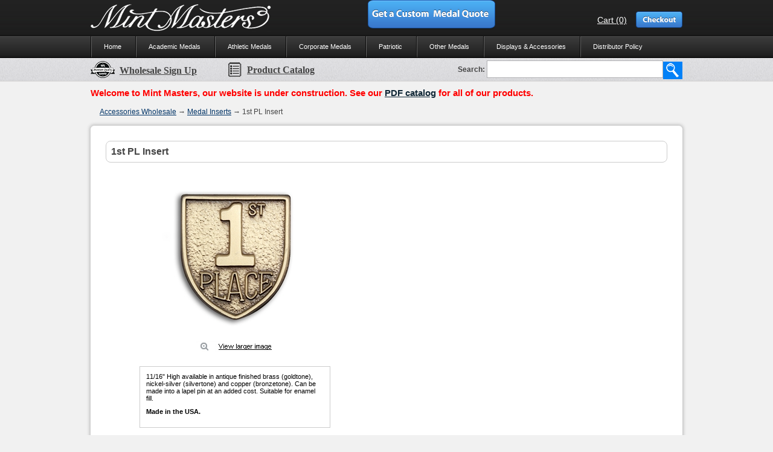

--- FILE ---
content_type: text/html; charset=utf-8
request_url: http://www.mintmasters.com/p-347-1st-pl-insert.aspx
body_size: 18601
content:

<!DOCTYPE html PUBLIC "-//W3C//DTD XHTML 1.0 Transitional//EN" "http://www.w3.org/TR/xhtml1/DTD/xhtml1-transitional.dtd">

<html xmlns="http://www.w3.org/1999/xhtml">
<head id="ctl00_Head1"><meta http-equiv="Content-Type" content="text/html; charset=utf-8" /><title>
	1st PL | Custom Award Medals | USA Made Medals
</title><meta name="description" content="Shop for the best pricing of custom awards such 1st PL medal from the selection of high quality medals at We Have. Call 888-955-2552 " /><meta name="keywords" content="1st PL Insert" /><meta name="robots" content="noindex" /><link rel="stylesheet" href="App_Templates/Skin_1/themes/default/default.css" type="text/css" media="screen" /><link rel="stylesheet" href="App_Templates/Skin_1/nivo-slider.css" type="text/css" media="screen" /><link rel="stylesheet" href="App_Templates/Skin_1/style.css" type="text/css" media="screen" />
<script type="text/javascript" src="https://ajax.googleapis.com/ajax/libs/jquery/1/jquery.min.js"></script>
<meta name="google-site-verification" content="cjslSE-LoHSTGhVL-DW1h2h9tDk76M49RHOq1Y6OwJs" /><link href="App_Themes/Skin_1/discounttable.css" type="text/css" rel="stylesheet" /><link href="App_Themes/Skin_1/orig---style-vibe.aps.css" type="text/css" rel="stylesheet" /><link href="App_Themes/Skin_1/style.css" type="text/css" rel="stylesheet" /><link href="App_Themes/Skin_1/style-vibe.aps.css" type="text/css" rel="stylesheet" /><style type="text/css">
	.ctl00_aspnetMenu_0 { background-color:white;visibility:hidden;display:none;position:absolute;left:0px;top:0px; }
	.ctl00_aspnetMenu_1 { text-decoration:none; }
	.ctl00_aspnetMenu_2 {  }
	.ctl00_aspnetMenu_3 { border-style:none; }
	.ctl00_aspnetMenu_4 {  }
	.ctl00_aspnetMenu_5 { border-style:none; }
	.ctl00_aspnetMenu_6 {  }
	.ctl00_aspnetMenu_7 {  }
	.ctl00_aspnetMenu_8 { border-style:none; }
	.ctl00_aspnetMenu_9 {  }
	.ctl00_aspnetMenu_10 { border-style:none; }
	.ctl00_aspnetMenu_11 {  }
	.ctl00_aspnetMenu_12 { border-style:none; }
	.ctl00_aspnetMenu_13 {  }
	.ctl00_aspnetMenu_14 { border-style:none; }
	.ctl00_aspnetMenu_15 {  }

</style></head>
<body>
<script type="text/javascript">
var pageTracker = _gat._getTracker("UA-42212851-1");
pageTracker._initData();
pageTracker._trackPageview();
</script>

    
    <!--
PAGE INVOCATION: /p-347-1st-pl-insert.aspx
PAGE REFERRER: 
STORE LOCALE: en-US
STORE CURRENCY: USD
CUSTOMER ID: 0
AFFILIATE ID: 0
CUSTOMER LOCALE: en-US
CURRENCY SETTING: USD
CACHE MENUS: True
-->

    <form name="aspnetForm" method="post" action="showProduct.aspx?SEName=1st-pl-insert&amp;ProductID=347" onsubmit="javascript:return WebForm_OnSubmit();" id="aspnetForm">
<div>
<input type="hidden" name="__EVENTTARGET" id="__EVENTTARGET" value="" />
<input type="hidden" name="__EVENTARGUMENT" id="__EVENTARGUMENT" value="" />
<input type="hidden" name="__VIEWSTATE" id="__VIEWSTATE" value="/[base64]/[base64]/[base64]" />
</div>

<script type="text/javascript">
//<![CDATA[
var theForm = document.forms['aspnetForm'];
if (!theForm) {
    theForm = document.aspnetForm;
}
function __doPostBack(eventTarget, eventArgument) {
    if (!theForm.onsubmit || (theForm.onsubmit() != false)) {
        theForm.__EVENTTARGET.value = eventTarget;
        theForm.__EVENTARGUMENT.value = eventArgument;
        theForm.submit();
    }
}
//]]>
</script>


<script src="/WebResource.axd?d=2t3BudUFX1e8rdxPhYgqWlrreOG6V1pcRhqFazYg4GfrVhzh-X3T70_PZjCJ3fMjDqL70PSomutZEjAgEOTqCeQXIyU1&amp;t=638313583312541215" type="text/javascript"></script>


<script src="jscripts/formvalidate.js" type="text/javascript"></script>
<script src="jscripts/core.js" type="text/javascript"></script>
<script src="/ScriptResource.axd?d=swabXD9ABvnrRL8mf3xkS4DknfWiNXm3AzWEXZ-wN3dGvlNkTRD7_emwjslmT4YFe4h7eiMb8CUc4sRKGXg5IaUvJhsFVGgnRmpV8CqnZTM_mj6pQVxdmz851mW6ugWRzGAmog2&amp;t=ffffffffe8c5bfb1" type="text/javascript"></script>
<script src="/ScriptResource.axd?d=B45AUqQVtYxuW85Gx8Ibz4P8L_b7vzTh4wYA5BSbo68Q8-9zJdTdbrUkZu7Qi8XxAvRjCywXFSqOUqk2LUBaqDgsp2DG7XMOPggPYT7XnzFsHOPzb93HrK252DOteMosIt054XBKLE_TY7tyvMDJwVXhEP01&amp;t=ffffffffe8c5bfb1" type="text/javascript"></script>
<script src="/ScriptResource.axd?d=AiabF3s8uyaZ81AGLn6fBqVZ8UDvLAtAngRE-VJU6NiCzgE7Gn28b9RpKfz0XhPpa9kokXeYFbBlk63cUJXqEw3Rl6XOGiT4CfKGAKf73HG13VmGBk3yDg8WPYbMZ6uPOTHyoi0rqYbDF1m8dpXqltIgsUQ1&amp;t=ffffffffa50b82b2" type="text/javascript"></script>
<script src="/ScriptResource.axd?d=FDiBs7m0RSfkOwBHWCR3f0HZDwlY8x0AvRP3zBtj-eCzodjBSlyNk8SZmEMJIUGxj4F_0N-FavbgvwD1luOOT7t6u_NA1d4VUnQsMHBrCMVdlDwPkS4slrqPWuLXPvkO1teJzhu9Q6e-9hGV_7g01zRQLpy6bDwpNJmY58yTfVJtt7Qg0&amp;t=ffffffffa50b82b2" type="text/javascript"></script>
<script src="jscripts/product.js" type="text/javascript"></script>
<script type="text/javascript">
//<![CDATA[
function WebForm_OnSubmit() {
if (typeof(ValidatorOnSubmit) == "function" && ValidatorOnSubmit() == false) return false;
return true;
}
//]]>
</script>

<div>

	<input type="hidden" name="__VIEWSTATEGENERATOR" id="__VIEWSTATEGENERATOR" value="581325B3" />
	<input type="hidden" name="__EVENTVALIDATION" id="__EVENTVALIDATION" value="/wEWAwKL5vHFCgLFvpKdAwLfieCKBFp5Z1Gkc5Vyai4VsElK0CTWyJxO" />
</div>
    <script type="text/javascript">
//<![CDATA[
Sys.WebForms.PageRequestManager._initialize('ctl00$scrptMgr', document.getElementById('aspnetForm'));
Sys.WebForms.PageRequestManager.getInstance()._updateControls([], [], [], 90);
//]]>
</script>

    
        <div id="header">
		<div id="wrapper">
            <div style="float: left">
                <a href="./" id="ctl00_logo" class="topLogo" title="MintMasters"></a>
            </div>
			<!-- <div class="contact-us"><a href="/t-ContactEmail.aspx">Contact Us</a></div> -->
            
            
            <div style="float: right">
                <div id="ctl00_pnlShoppingCart">
	
                    <a href="shoppingcart.aspx" class="cart">Cart (0)</a> <a href="shoppingcart.aspx"><img class="headcheckout" src="/App_Themes/Skin_1/images/checkout.png" /></a>
</div>   
		    </div>
			<div style="text-align:center">
<a href="/c-201-custom-coins-medals.aspx"><img src="http://www.mintmasters.com/App_Themes/Skin_1/images/custom-button.png" alt="Custom Medal Quote"/></a></div>
			
			<div id="login">
            <span id="userName">
               <!-- </span><span
                    id="loginText"><a href='/signin.aspx'> Login</a></span>-->
			</div>
            
		</div>
        </div>
        <div id="horizNav">
		 <div id="wrapper">
            <!-- TOP MENU -->
            <a href="#ctl00_aspnetMenu_SkipLink"><img alt="Skip Navigation Links" src="/WebResource.axd?d=f2xD7hyGGoyC-a0fl9X1ZttrjOpAKWc8svBGd7P5Yd_FZUBCP2OEnuh8YV8Bw_8XMiSxxQUKvnwjYw88p_88UUMnyko1&amp;t=638313583312541215" width="0" height="0" style="border-width:0px;" /></a><table id="ctl00_aspnetMenu" class="ctl00_aspnetMenu_2" cellpadding="0" cellspacing="0" border="0">
	<tr>
		<td><img src="/App_Themes/Skin_1/images/tab-sep.gif" alt="" /></td><td onmouseover="Menu_HoverRoot(this)" onmouseout="Menu_Unhover(this)" onkeyup="Menu_Key(event)" id="ctl00_aspnetMenun0"><table class="aspnetMenu_StaticMenuItemStyle ctl00_aspnetMenu_4 aspnetMenu_Level1 ctl00_aspnetMenu_9" cellpadding="0" cellspacing="0" border="0" width="100%">
			<tr>
				<td style="white-space:nowrap;"><a class="ctl00_aspnetMenu_1 aspnetMenu_StaticMenuItemStyle ctl00_aspnetMenu_3 aspnetMenu_Level1 ctl00_aspnetMenu_8" href="/" style="border-style:none;font-size:1em;">Home</a></td>
			</tr>
		</table></td><td style="width:3px;"></td><td><table border="0" cellpadding="0" cellspacing="0" width="100%">
			<tr>
				<td><img src="/App_Themes/Skin_1/images/tab-sep.gif" alt="" /></td><td onmouseover="Menu_HoverStatic(this)" onmouseout="Menu_Unhover(this)" onkeyup="Menu_Key(event)" id="ctl00_aspnetMenun1"><table class="aspnetMenu_StaticMenuItemStyle ctl00_aspnetMenu_4 aspnetMenu_Level2 ctl00_aspnetMenu_11" cellpadding="0" cellspacing="0" border="0" width="100%">
					<tr>
						<td style="white-space:nowrap;"><a class="ctl00_aspnetMenu_1 aspnetMenu_StaticMenuItemStyle ctl00_aspnetMenu_3 aspnetMenu_Level2 ctl00_aspnetMenu_10" href="/c-193-academic-awards-wholesale.aspx" style="border-style:none;font-size:1em;margin-left:16px;">Academic Medals</a></td>
					</tr>
				</table></td><td style="width:3px;"></td><td><img src="/App_Themes/Skin_1/images/tab-sep.gif" alt="" /></td><td onmouseover="Menu_HoverStatic(this)" onmouseout="Menu_Unhover(this)" onkeyup="Menu_Key(event)" id="ctl00_aspnetMenun2"><table class="aspnetMenu_StaticMenuItemStyle ctl00_aspnetMenu_4 aspnetMenu_Level2 ctl00_aspnetMenu_11" cellpadding="0" cellspacing="0" border="0" width="100%">
					<tr>
						<td style="white-space:nowrap;"><a class="ctl00_aspnetMenu_1 aspnetMenu_StaticMenuItemStyle ctl00_aspnetMenu_3 aspnetMenu_Level2 ctl00_aspnetMenu_10" href="/c-194-athletic-awards-wholesale.aspx" style="border-style:none;font-size:1em;margin-left:16px;">Athletic Medals</a></td>
					</tr>
				</table></td><td style="width:3px;"></td><td><img src="/App_Themes/Skin_1/images/tab-sep.gif" alt="" /></td><td onmouseover="Menu_HoverStatic(this)" onmouseout="Menu_Unhover(this)" onkeyup="Menu_Key(event)" id="ctl00_aspnetMenun3"><table class="aspnetMenu_StaticMenuItemStyle ctl00_aspnetMenu_4 aspnetMenu_Level2 ctl00_aspnetMenu_11" cellpadding="0" cellspacing="0" border="0" width="100%">
					<tr>
						<td style="white-space:nowrap;"><a class="ctl00_aspnetMenu_1 aspnetMenu_StaticMenuItemStyle ctl00_aspnetMenu_3 aspnetMenu_Level2 ctl00_aspnetMenu_10" href="/c-195-corporate-awards-wholesale.aspx" style="border-style:none;font-size:1em;margin-left:16px;">Corporate Medals</a></td>
					</tr>
				</table></td><td style="width:3px;"></td><td><img src="/App_Themes/Skin_1/images/tab-sep.gif" alt="" /></td><td onmouseover="Menu_HoverStatic(this)" onmouseout="Menu_Unhover(this)" onkeyup="Menu_Key(event)" id="ctl00_aspnetMenun4"><table class="aspnetMenu_StaticMenuItemStyle ctl00_aspnetMenu_4 aspnetMenu_Level2 ctl00_aspnetMenu_11" cellpadding="0" cellspacing="0" border="0" width="100%">
					<tr>
						<td style="white-space:nowrap;"><a class="ctl00_aspnetMenu_1 aspnetMenu_StaticMenuItemStyle ctl00_aspnetMenu_3 aspnetMenu_Level2 ctl00_aspnetMenu_10" href="/c-196-Military-Awards-Wholesale.aspx" style="border-style:none;font-size:1em;margin-left:16px;">Patriotic</a></td>
					</tr>
				</table></td><td style="width:3px;"></td><td><img src="/App_Themes/Skin_1/images/tab-sep.gif" alt="" /></td><td onmouseover="Menu_HoverStatic(this)" onmouseout="Menu_Unhover(this)" onkeyup="Menu_Key(event)" id="ctl00_aspnetMenun5"><table class="aspnetMenu_StaticMenuItemStyle ctl00_aspnetMenu_4 aspnetMenu_Level2 ctl00_aspnetMenu_11" cellpadding="0" cellspacing="0" border="0" width="100%">
					<tr>
						<td style="white-space:nowrap;"><a class="ctl00_aspnetMenu_1 aspnetMenu_StaticMenuItemStyle ctl00_aspnetMenu_3 aspnetMenu_Level2 ctl00_aspnetMenu_10" href="c-197-Other-Awards-Wholesale.aspx" style="border-style:none;font-size:1em;margin-left:16px;">Other Medals</a></td>
					</tr>
				</table></td><td style="width:3px;"></td><td><img src="/App_Themes/Skin_1/images/tab-sep.gif" alt="" /></td><td onmouseover="Menu_HoverStatic(this)" onmouseout="Menu_Unhover(this)" onkeyup="Menu_Key(event)" id="ctl00_aspnetMenun6"><table class="aspnetMenu_StaticMenuItemStyle ctl00_aspnetMenu_4 aspnetMenu_Level2 ctl00_aspnetMenu_11" cellpadding="0" cellspacing="0" border="0" width="100%">
					<tr>
						<td style="white-space:nowrap;"><a class="ctl00_aspnetMenu_1 aspnetMenu_StaticMenuItemStyle ctl00_aspnetMenu_3 aspnetMenu_Level2 ctl00_aspnetMenu_10" href="c-198-Accessories-Wholesale.aspx" style="border-style:none;font-size:1em;margin-left:16px;">Displays & Accessories</a></td>
					</tr>
				</table></td><td style="width:3px;"></td><td><img src="/App_Themes/Skin_1/images/tab-sep.gif" alt="" /></td><td onmouseover="Menu_HoverStatic(this)" onmouseout="Menu_Unhover(this)" onkeyup="Menu_Key(event)" id="ctl00_aspnetMenun7"><table class="aspnetMenu_StaticMenuItemStyle ctl00_aspnetMenu_4 aspnetMenu_Level2 ctl00_aspnetMenu_11" cellpadding="0" cellspacing="0" border="0" width="100%">
					<tr>
						<td style="white-space:nowrap;"><a class="ctl00_aspnetMenu_1 aspnetMenu_StaticMenuItemStyle ctl00_aspnetMenu_3 aspnetMenu_Level2 ctl00_aspnetMenu_10" href="t-service.aspx" style="border-style:none;font-size:1em;margin-left:16px;">Distributor Policy</a></td>
					</tr>
				</table></td>
			</tr>
		</table><div id="ctl00_aspnetMenun5Items" class="ctl00_aspnetMenu_0 aspnetMenu_DynamicMenuStyle ctl00_aspnetMenu_7">
			<table border="0" cellpadding="0" cellspacing="0">
				<tr onmouseover="Menu_HoverDynamic(this)" onmouseout="Menu_Unhover(this)" onkeyup="Menu_Key(event)" id="ctl00_aspnetMenun8">
					<td><table class="aspnetMenu_DynamicMenuItemStyle ctl00_aspnetMenu_6" cellpadding="0" cellspacing="0" border="0" width="100%">
						<tr>
							<td style="white-space:nowrap;width:100%;"><a class="ctl00_aspnetMenu_1 aspnetMenu_DynamicMenuItemStyle ctl00_aspnetMenu_5" href="c-201-custom-coins-medals.aspx" style="border-style:none;font-size:1em;">Custom Coins</a></td>
						</tr>
					</table></td>
				</tr><tr onmouseover="Menu_HoverDynamic(this)" onmouseout="Menu_Unhover(this)" onkeyup="Menu_Key(event)" id="ctl00_aspnetMenun9">
					<td><table class="aspnetMenu_DynamicMenuItemStyle ctl00_aspnetMenu_6" cellpadding="0" cellspacing="0" border="0" width="100%">
						<tr>
							<td style="white-space:nowrap;width:100%;"><a class="ctl00_aspnetMenu_1 aspnetMenu_DynamicMenuItemStyle ctl00_aspnetMenu_5" href="c-200-lapel-pins.aspx" style="border-style:none;font-size:1em;">Lapel Pins</a></td>
						</tr>
					</table></td>
				</tr><tr onmouseover="Menu_HoverDynamic(this)" onmouseout="Menu_Unhover(this)" onkeyup="Menu_Key(event)" id="ctl00_aspnetMenun10">
					<td><table class="aspnetMenu_DynamicMenuItemStyle ctl00_aspnetMenu_6" cellpadding="0" cellspacing="0" border="0" width="100%">
						<tr>
							<td style="white-space:nowrap;width:100%;"><a class="ctl00_aspnetMenu_1 aspnetMenu_DynamicMenuItemStyle ctl00_aspnetMenu_5" href="c-199-music-awards.aspx" style="border-style:none;font-size:1em;">Music Awards</a></td>
						</tr>
					</table></td>
				</tr><tr onmouseover="Menu_HoverDynamic(this)" onmouseout="Menu_Unhover(this)" onkeyup="Menu_Key(event)" id="ctl00_aspnetMenun11">
					<td><table class="aspnetMenu_DynamicMenuItemStyle ctl00_aspnetMenu_6" cellpadding="0" cellspacing="0" border="0" width="100%">
						<tr>
							<td style="white-space:nowrap;width:100%;"><a class="ctl00_aspnetMenu_1 aspnetMenu_DynamicMenuItemStyle ctl00_aspnetMenu_5" href="c-202-plain-center-medals.aspx" style="border-style:none;font-size:1em;">Plain Center Medals </a></td>
						</tr>
					</table></td>
				</tr>
			</table><div class="aspnetMenu_DynamicMenuItemStyle ctl00_aspnetMenu_6 ctl00_aspnetMenu_0" id="ctl00_aspnetMenun5ItemsUp" onmouseover="PopOut_Up(this)" onmouseout="PopOut_Stop(this)" style="text-align:center;">
				<img src="/WebResource.axd?d=dLT191QIOPtaALXX1x6mImaBMtA9E6ngtaK0g5exfkbmE2bfxffLjfBxtrUzLCiIsYqcos3fgjfLeR_hOnuuyEZnJiE1&amp;t=638313583312541215" alt="Scroll up" />
			</div><div class="aspnetMenu_DynamicMenuItemStyle ctl00_aspnetMenu_6 ctl00_aspnetMenu_0" id="ctl00_aspnetMenun5ItemsDn" onmouseover="PopOut_Down(this)" onmouseout="PopOut_Stop(this)" style="text-align:center;">
				<img src="/WebResource.axd?d=fsymlJnIRcvpFXXPepaSnKSfsjJQ0O8w-7SzeoC-u-1hyfXEYmKr1VVrkX1DvVbsL0fGCCsok6wrVe-ajW6KeGlIefU1&amp;t=638313583312541215" alt="Scroll down" />
			</div>
		</div><div id="ctl00_aspnetMenun7Items" class="ctl00_aspnetMenu_0 aspnetMenu_DynamicMenuStyle ctl00_aspnetMenu_7">
			<table border="0" cellpadding="0" cellspacing="0">
				<tr onmouseover="Menu_HoverDynamic(this)" onmouseout="Menu_Unhover(this)" onkeyup="Menu_Key(event)" id="ctl00_aspnetMenun12">
					<td><table class="aspnetMenu_DynamicMenuItemStyle ctl00_aspnetMenu_6" cellpadding="0" cellspacing="0" border="0" width="100%">
						<tr>
							<td style="white-space:nowrap;width:100%;"><a class="ctl00_aspnetMenu_1 aspnetMenu_DynamicMenuItemStyle ctl00_aspnetMenu_5" href="t-ContactEmail.aspx" style="border-style:none;font-size:1em;">Contact Us</a></td>
						</tr>
					</table></td>
				</tr><tr onmouseover="Menu_HoverDynamic(this)" onmouseout="Menu_Unhover(this)" onkeyup="Menu_Key(event)" id="ctl00_aspnetMenun13">
					<td><table class="aspnetMenu_DynamicMenuItemStyle ctl00_aspnetMenu_6" cellpadding="0" cellspacing="0" border="0" width="100%">
						<tr>
							<td style="white-space:nowrap;width:100%;"><a class="ctl00_aspnetMenu_1 aspnetMenu_DynamicMenuItemStyle ctl00_aspnetMenu_5" href="t-returns.aspx" style="border-style:none;font-size:1em;">Returns Policy</a></td>
						</tr>
					</table></td>
				</tr><tr onmouseover="Menu_HoverDynamic(this)" onmouseout="Menu_Unhover(this)" onkeyup="Menu_Key(event)" id="ctl00_aspnetMenun14">
					<td><table class="aspnetMenu_DynamicMenuItemStyle ctl00_aspnetMenu_6" cellpadding="0" cellspacing="0" border="0" width="100%">
						<tr>
							<td style="white-space:nowrap;width:100%;"><a class="ctl00_aspnetMenu_1 aspnetMenu_DynamicMenuItemStyle ctl00_aspnetMenu_5" href="t-shipping.aspx" style="border-style:none;font-size:1em;">Shipping Info</a></td>
						</tr>
					</table></td>
				</tr><tr onmouseover="Menu_HoverDynamic(this)" onmouseout="Menu_Unhover(this)" onkeyup="Menu_Key(event)" id="ctl00_aspnetMenun15">
					<td><table class="aspnetMenu_DynamicMenuItemStyle ctl00_aspnetMenu_6" cellpadding="0" cellspacing="0" border="0" width="100%">
						<tr>
							<td style="white-space:nowrap;width:100%;"><a class="ctl00_aspnetMenu_1 aspnetMenu_DynamicMenuItemStyle ctl00_aspnetMenu_5" href="t-orderinfo.aspx" style="border-style:none;font-size:1em;">Ordering Info</a></td>
						</tr>
					</table></td>
				</tr><tr onmouseover="Menu_HoverDynamic(this)" onmouseout="Menu_Unhover(this)" onkeyup="Menu_Key(event)" id="ctl00_aspnetMenun16">
					<td><table class="aspnetMenu_DynamicMenuItemStyle ctl00_aspnetMenu_6" cellpadding="0" cellspacing="0" border="0" width="100%">
						<tr>
							<td style="white-space:nowrap;width:100%;"><a class="ctl00_aspnetMenu_1 aspnetMenu_DynamicMenuItemStyle ctl00_aspnetMenu_5" href="t-privacy.aspx" style="border-style:none;font-size:1em;">Privacy Policy</a></td>
						</tr>
					</table></td>
				</tr><tr onmouseover="Menu_HoverDynamic(this)" onmouseout="Menu_Unhover(this)" onkeyup="Menu_Key(event)" id="ctl00_aspnetMenun17">
					<td><table class="aspnetMenu_DynamicMenuItemStyle ctl00_aspnetMenu_6" cellpadding="0" cellspacing="0" border="0" width="100%">
						<tr>
							<td style="white-space:nowrap;width:100%;"><a class="ctl00_aspnetMenu_1 aspnetMenu_DynamicMenuItemStyle ctl00_aspnetMenu_5" href="t-about.aspx" style="border-style:none;font-size:1em;">About Us</a></td>
						</tr>
					</table></td>
				</tr>
			</table><div class="aspnetMenu_DynamicMenuItemStyle ctl00_aspnetMenu_6 ctl00_aspnetMenu_0" id="ctl00_aspnetMenun7ItemsUp" onmouseover="PopOut_Up(this)" onmouseout="PopOut_Stop(this)" style="text-align:center;">
				<img src="/WebResource.axd?d=dLT191QIOPtaALXX1x6mImaBMtA9E6ngtaK0g5exfkbmE2bfxffLjfBxtrUzLCiIsYqcos3fgjfLeR_hOnuuyEZnJiE1&amp;t=638313583312541215" alt="Scroll up" />
			</div><div class="aspnetMenu_DynamicMenuItemStyle ctl00_aspnetMenu_6 ctl00_aspnetMenu_0" id="ctl00_aspnetMenun7ItemsDn" onmouseover="PopOut_Down(this)" onmouseout="PopOut_Stop(this)" style="text-align:center;">
				<img src="/WebResource.axd?d=fsymlJnIRcvpFXXPepaSnKSfsjJQ0O8w-7SzeoC-u-1hyfXEYmKr1VVrkX1DvVbsL0fGCCsok6wrVe-ajW6KeGlIefU1&amp;t=638313583312541215" alt="Scroll down" />
			</div>
		</div></td>
	</tr>
</table><a id="ctl00_aspnetMenu_SkipLink"></a>
            <!-- END TOP MENU -->
		</div>
        </div>
        <div id="horizNav2">
		 <div id="wrapper">
            <span id="ctl00_ctrlSearch" class="search"><div id="ctl00_ctrlSearch_SearchPanel" onkeypress="javascript:return WebForm_FireDefaultButton(event, 'ctl00_ctrlSearch_SearchButton')">
	<span id="ctl00_ctrlSearch_SearchCaption">Search:</span>&nbsp;<input name="ctl00$ctrlSearch$SearchText" type="text" id="ctl00_ctrlSearch_SearchText" />&nbsp;<input type="button" name="ctl00$ctrlSearch$SearchButton" value="Go" onclick="javascript:WebForm_DoPostBackWithOptions(new WebForm_PostBackOptions(&quot;ctl00$ctrlSearch$SearchButton&quot;, &quot;&quot;, true, &quot;search&quot;, &quot;&quot;, false, true))" id="ctl00_ctrlSearch_SearchButton" /><span id="ctl00_ctrlSearch_ctl00" class="search_error" style="color:Red;font-weight:normal;font-style:normal;display:none;"></span><div id="ctl00_ctrlSearch_ctl01" style="color:Red;display:none;">

	</div>
</div></span>
			<div class="promotions">
			<span style="display: inline; float: left;"><a href="t-wholesale.aspx"><img src="/App_Themes/Skin_1/images/wholesale-icon.png">Wholesale Sign Up</a></span>
			<span style="display: inline; margin-left:50px; float: left;"><a href="catalog-2019.pdf" Target='_blank'><img src="/App_Themes/Skin_1/images/icon-catalog.png">Product Catalog</a></span>
			<!-- <span style="display: inline; margin-left:50px; float: left;"><a href="Product-Price-List-2019.pdf" Target='_blank'><img src="/App_Themes/Skin_1/images/icon-pricelist.png">Price List</a></span> -->
			
			</div>
			
            <!--
			<ul class="tameHoriz">
                <li><a href="account.aspx">Track Your Order</a><span class="pipe">|</span></li>
                <li><a href="/t-returns.aspx">Returns</a><span class="pipe">|</span></li>
                <li><a href="/t-shipping.aspx">Shipping Policy</a><span
                    class="pipe">|</span></li>
                <li><a href="/t-faq.aspx">FAQ</a><span class="pipe">|</span></li>
                <li><span></span></li>
            </ul>
			-->
		</div>
        </div>
        <div id="bodyWrapper">
		 <div id="wrapper">
		 
		
            <div>
                <div id="ML">
                    
                    
                    
                </div>
		
<div style="color: #F00; font-size: 15px;"><strong>Welcome to Mint Masters, our website is under construction. See our <a href="/catalog-2019.pdf" target="_blank">PDF catalog</a> for all of our products.</strong></div>
                <div id="breadcrumb">
                    
                    
                    <span class="SectionTitleText"><a class="SectionTitleText" href="/c-198-accessories-wholesale.aspx">Accessories Wholesale</a> &rarr; <a class="SectionTitleText" href="/c-205-medal-inserts.aspx">Medal Inserts</a> &rarr; 1st PL Insert</span> 
					
                </div>
<div style="float: right; width:400px">
<div style="float: right; color:#0000FF; font-size: 14pt"><strong> </strong></div><br /></div></div>
            <div id="content">
			
                <!-- CONTENTS START -->
                
    <div id="ctl00_PageContent_pnlContent">
	      
        <!-- XmlPackage: product.vibe.aps.xml.config -->
<script src="jscripts/vibe/vibe.dropdownscript.js" type="text/javascript"></script><div id="vibeAPS">
  <h1><span></span>1st PL Insert</h1>
  <div id="vibeAPSLeft">
    <div class="ProdImage"><div align="center">

<script type='text/javascript'>
function setImageURL(url)
{
    document.getElementById('popupImageURL').value = url;
}
function popupimg(url)
{
window.open(
    '/popup.aspx?src=' + document.getElementById('popupImageURL').value,'LargerImage303',
    'toolbar=no,location=no,directories=no,status=no, menubar=no,scrollbars=no, resizable=no,copyhistory=no,width=500,height=500,left=0,top=0');
return (true);
}
</script>
	                    <div id="divProductPicZ347" style="display:none">
</div>
<div id="divProductPic347">
<img border="0" id="ProductPic347" name="1st-pl-insert" class="actionelement" onClick="popupimg('/images/Product/large/347.jpg')" title="Click here to view larger image" src="/images/Product/medium/347.jpg" alt="1st PL" /><input type='hidden' id='popupImageURL' value='/images/Product/large/347.jpg' /></div>
<br/><img border="0" src="images/spacer.gif" width="1" height="4" /><br/><div align="center"><a href="javascript:void(0);" onClick="popupimg('/images/Product/large/347.jpg');"><img border="0" src="App_Themes/skin_1/images/showlarger.gif" align="absmiddle" border="0" title="Click here to view larger image"  alt="1st PL" /></a></div><br/><input type='hidden' id='popupImageURL' value='/images/Product/large/347.jpg' /></div><br></div>
    <div id="productDescription"><p>11/16" High available in antique finished brass (goldtone), nickel-silver (silvertone) and copper (bronzetone). Can be made into a lapel pin at an added cost. Suitable for enamel fill. </p>
<p><strong>Made in the USA.</strong></p></div>
    <div class="addinfo"><span style="font-size: 18px; color:#646464;">Share this Product</span><br><a href="https://www.facebook.com/MintMastersInc" title="Follow us on Facebook" target="_blank"><img src="App_Themes/Skin_1/images/fb.jpg"></a><a href="https://twitter.com/mintmasters" target="_blank" title="Follow us on Twitter"><img src="App_Themes/Skin_1/images/twitter.jpg"></a><a href="https://plus.google.com/105940717738065850330/posts" target="_blank" title="Follow us on Google Plus" rel="author"><img src="App_Themes/Skin_1/images/google.jpg"></a><br><br><br><span style="font-size: 18px; color:#646464;">Have a Question?</span><br><br><a href="t-ContactEmail.aspx"><img src="App_Themes/Skin_1/images/email.jpg" style="display:block;float:left;margin-left: 0;vertical-align: middle;width: 32px;"><span style="color:#003366;display:block;float:left;font-size:14px;margin: 13px 0 0 11px;text-decoration:underline;width:79px;">email us</span></a></div>
  </div>
  <div id="vibeAPSRight" style="visibility:hidden;"><script type="text/javascript" src="jscripts/vibe/vibe.aps.js"> </script><script>
function myFunction() {
    var str = document.getElementById("vibeAPSRight").innerHTML; 
    var res = str.replace(/\[(.+?)\]/g, " ");
    document.getElementById("vibeAPSRight").innerHTML = res;
}
window.onload = myFunction;
</script><script>
function myFunction2() {
    var str = document.getElementById("vibeAPSRight").innerHTML; 
    var res = str.replace(/\[(.+?)\]/g, " ");
    document.getElementById("vibeAPSRight").innerHTML = res;
}
window.onmouseout = myFunction2;
</script><strong>Part Number: </strong>ES736<br><br><script type="text/javascript">
            $(document).ready(function () {
            $('#vibeAPSAddToCart').click(function (e) {
            e.preventDefault();
            $('#vibeOrderForm').wrap('<form id="frmVibeOrderForm" method="post" action="tableorder_process.aspx"></form>');
            $('#frmVibeOrderForm').submit();
            });
            });
          </script><div id="vibeOrderForm"><input name="TextOption" class="textOption" style="display:none;" type="textbox" value=""><input name="TextOption_344" class="textOption_344" style="display:none;" type="textbox" value=""><h2>1st PL</h2>
      <div id="AttrSelector_344" class="attributeSelectorBox"><div class="selector" id="selector_347_344"><div id="entityName_92" class="entityName" >Medal Color<span onclick="ShowEntityDescription(92)">?</span></div>
<div id="hiddenDescription_92" style="display:none"><img alt="" src="/Images/MedalColors.png" /></div>
<select class="selector" id="select_92" name="select_92" onchange="OnSelectorChange('347','344')">
<option value="93" selected >Gold</option>
<option value="94">Silver</option>
<option value="95">Bronze</option>
</select>
<br/>
</div><div class="txtAttributes" id="txtAttributes_344"></div><div class="showDescriptionBox">
<span class="close">CLOSE<span>X</span></span>
<div class="descriptionTxt"></div></div>
<input type="hidden" id="multi_93" name="attr_93" value="0.00"/><input type="hidden" id="multi_94" name="attr_94" value="0.00"/><input type="hidden" id="multi_95" name="attr_95" value="0.00"/><div class="selectedAttributes"><h3>Your selected attributes</h3><ul class="showSelection"><li>Medal Color: Gold</li>
</ul></div><input type="hidden" id="dynamicPrice_344" value="$1.15"/></div>
      <div class="priceDiv" id="priceDiv_344"><span id="VariantPrice_344"></span></div>
      <div><input type="hidden" id="multientity_344" name="multientity_344" value=""><script type="text/javascript">
            OnSelectorChange(347,344);
          </script><input type="hidden" value="1" name="qty_347_344_-1_-1" id="qty_347_344"/><small>Quantity:</small> <input type="text" value="1" name="Quantity" id="Quantity_344"  size="3" onChange="onQtyChange(347,344)" maxlength="4"></div></div>
      <div id="vibeAPSBottom"></div>
    </div>
  </div><br clear="all"/><br><br><table width="100%" cellpadding="2" cellspacing="0" border="0" style="border-style: solid; border-width: 0px; border-color: #444444;">
  <tr>
    <td align="left" valign="top"><img src="App_Themes/Skin_1/images/alsobought.gif" border="0"><br><table width="100%" cellpadding="4" cellspacing="0" border="0" style="border-style: solid; border-width: 1px; border-color: #D7D7D7;">
        <tr>
          <td align="left" valign="top" class="RelatedProductsBoxStyle">
            <tr>
              <td></td>
              <td></td>
              <td></td>
              <td></td>
            </tr>
            <tr>
              <td align="center" valign="top"><a href="/p-5-baseball.aspx"><img border="0" id="ProductPic5" name="baseball" class="actionelement" src="/images/Product/icon/S162.jpg" alt="Baseball" /></a><br><a href="/p-5-baseball.aspx">Baseball Award Medal</a></td>
              <td align="center" valign="top"><a href="/p-90-male-baseball.aspx"><img border="0" id="ProductPic90" name="male-baseball" class="actionelement" src="/images/Product/icon/S401.jpg" alt="Male Baseball" /></a><br><a href="/p-90-male-baseball.aspx">Baseball Medal (Male)</a></td>
              <td align="center" valign="top"><a href="/p-373-mvp-insert.aspx"><img border="0" id="ProductPic373" name="mvp-insert" class="actionelement" src="/App_Themes/skin_1/images/nopictureicon.gif" alt="MVP" /></a><br><a href="/p-373-mvp-insert.aspx">MVP Insert</a></td>
              <td align="center" valign="top"><a href="/p-529-3-x-4-red-velour-drawstring-pouch.aspx"><img border="0" id="ProductPic529" name="3-x-4-red-velour-drawstring-pouch" class="actionelement" src="/images/Product/icon/PORED-use.jpg" alt="3&quot; x 4&quot; Red velour drawstring pouch." /></a><br><a href="/p-529-3-x-4-red-velour-drawstring-pouch.aspx">3" x 4" Red velour drawstring pouch.</a></td>
            </tr>
          </td>
        </tr>
      </table>
    </td>
  </tr>
</table><a name="Specs"></a><br class="cl"></div>  
    
</div>

                <!-- CONTENTS END -->
            </div>
		</div>
        </div>
		<div id="footertop">
			<div id="wrapper">
			<span style="display:block; text-align:center; color:#434343; font-size:36px;"><a href="/t-ContactEmail.aspx">Call us</a> or <a href="/c-201-custom-coins-medals.aspx"><img src="/App_Themes/Skin_1/images/custom-button.png"></a></span>
			</div>
		</div>
		<div id="footermidaffiliates">
			<div id="wrapper">
					<img src="/App_Themes/Skin_1/images/ara.jpg">
					<img src="/App_Themes/Skin_1/images/asi.jpg">
					<img src="/App_Themes/Skin_1/images/ppai.jpg">
					<img src="/App_Themes/Skin_1/images/sage.jpg">
					<img src="/App_Themes/Skin_1/images/tma.jpg">
			</div>
		</div>
        <div id="footer">
		 <div id="wrapper">
            <div id="footerWrap">
                <ul>
                    <li><a href="/t-about.aspx">About Us</a></li>
					<li><a href="/t-ContactEmail.aspx">Contact Us</a></li>
                    <li><a href="/t-returns.aspx">Returns</a></li>
					<li><a href="/t-orderinfo.aspx">Ordering Info</a></li>
					<li><a href="/t-shipping.aspx">Shipping Info</a></li>
                    <li><a href="/t-privacy.aspx">Privacy Policy</a></li>
                </ul>
                <ul>
					<li><a href="/c-194-athletic-awards-wholesale.aspx">Athletic Medals</a></li>
					<li><a href="/c-196-Military-Awards-Wholesale.aspx">Military Coins</a></li>
					<li><a href="/c-193-academic-awards-wholesale.aspx">Academic Awards</a></li>
					<li><a href="/c-199-music-awards.aspx">Music Medals</a></li>
					<li><a href="/c-195-corporate-awards-wholesale.aspx">Corporate Awards</a></li>
					<li><a href="/c-201-custom-coins-medals.aspx">Custom Coins</a></li>
					<li><a href="/c-198-Accessories-Wholesale.aspx">Accessories</a></li>
                </ul>
                <div class="socialmedia">
					<span style="text-align: center; color: #ffffff; font-size: 24px; line-height:48px;">Connect with Us</span><br>
					<span style="text-align: center; color: #E4B600; font-size: 29px; line-height:38px;"><!-- Call us at 800-822-5912 --></span>
					<a target="_blank" href="https://www.facebook.com/MintMastersInc"><img src="/App_Themes/Skin_1/images/MintMastersFB500_sm.png" /></a>
					<a target="_blank" href="https://twitter.com/mintmasters"><img src="/App_Themes/Skin_1/images/MintMastersTwitter500_sm.png" /></a>
					<a target="_blank" href="https://plus.google.com/105940717738065850330/posts"><img src="/App_Themes/Skin_1/images/MintMastersG_sm.png" /></a>
				</div>
               
            </div>
		</div>
        </div>
        <br />
           
   
    
<script type="text/javascript">
//<![CDATA[
var Page_ValidationSummaries =  new Array(document.getElementById("ctl00_ctrlSearch_ctl01"));
var Page_Validators =  new Array(document.getElementById("ctl00_ctrlSearch_ctl00"));
//]]>
</script>

<script type="text/javascript">
//<![CDATA[
var ctl00_ctrlSearch_ctl00 = document.all ? document.all["ctl00_ctrlSearch_ctl00"] : document.getElementById("ctl00_ctrlSearch_ctl00");
ctl00_ctrlSearch_ctl00.controltovalidate = "ctl00_ctrlSearch_SearchText";
ctl00_ctrlSearch_ctl00.errormessage = "Please enter at least 3 characters in the Search For field.";
ctl00_ctrlSearch_ctl00.display = "None";
ctl00_ctrlSearch_ctl00.validationGroup = "search";
ctl00_ctrlSearch_ctl00.evaluationfunction = "RegularExpressionValidatorEvaluateIsValid";
ctl00_ctrlSearch_ctl00.validationexpression = ".{3,}";
var ctl00_ctrlSearch_ctl01 = document.all ? document.all["ctl00_ctrlSearch_ctl01"] : document.getElementById("ctl00_ctrlSearch_ctl01");
ctl00_ctrlSearch_ctl01.showmessagebox = "True";
ctl00_ctrlSearch_ctl01.showsummary = "False";
ctl00_ctrlSearch_ctl01.validationGroup = "search";
//]]>
</script>

<script type="text/javascript" language="Javascript">
    function loadMenu_ebac6() {
            if(ctl00_aspnetMenu_Data) {
                 ctl00_aspnetMenu_Data.hoverClass  = 'ctl00_aspnetMenu_DynamicHoverStyle';
                 ctl00_aspnetMenu_Data.hoverHyperLinkClass  = 'ctl00_aspnetMenu_DynamicHoverStyle';
                 ctl00_aspnetMenu_Data.staticHoverClass = 'ctl00_aspnetMenu_StaticHoverStyle';
                 ctl00_aspnetMenu_Data.staticHoverHyperLinkClass = 'ctl00_aspnetMenu_StaticHoverStyle';
            }
    }
    $window_addLoad(loadMenu_ebac6);
</script>

<script type="text/javascript">
//<![CDATA[
var ctl00_aspnetMenu_Data = new Object();
ctl00_aspnetMenu_Data.disappearAfter = 500;
ctl00_aspnetMenu_Data.horizontalOffset = 0;
ctl00_aspnetMenu_Data.verticalOffset = 0;

var Page_ValidationActive = false;
if (typeof(ValidatorOnLoad) == "function") {
    ValidatorOnLoad();
}

function ValidatorOnSubmit() {
    if (Page_ValidationActive) {
        return ValidatorCommonOnSubmit();
    }
    else {
        return true;
    }
}
        
document.getElementById('ctl00_ctrlSearch_ctl01').dispose = function() {
    Array.remove(Page_ValidationSummaries, document.getElementById('ctl00_ctrlSearch_ctl01'));
}
Sys.Application.initialize();

document.getElementById('ctl00_ctrlSearch_ctl00').dispose = function() {
    Array.remove(Page_Validators, document.getElementById('ctl00_ctrlSearch_ctl00'));
}
//]]>
</script>
</form>
    
    
    
    
	
	<script type="text/javascript" src="/App_Templates/Skin_1/scripts/jquery-1.9.0.min.js"></script>
    <script type="text/javascript" src="/App_Templates/Skin_1/jquery.nivo.slider.js"></script>
    <script type="text/javascript">
    $(window).load(function() {
        $('#slider').nivoSlider();
    });
    </script>
</body>
</html>


--- FILE ---
content_type: text/html; charset=utf-8
request_url: http://www.mintmasters.com/checkselector.aspx
body_size: 601
content:
<div class="selector" id="selector_347_344"><div id="entityName_92" class="entityName" >Medal Color<span onclick="ShowEntityDescription(92)">?</span></div>
<div id="hiddenDescription_92" style="display:none"><img alt="" src="/Images/MedalColors.png" /></div>
<select class="selector" id="select_92" name="select_92" onchange="OnSelectorChange('347','344')">
<option value="93" selected >Gold</option>
<option value="94">Silver</option>
<option value="95">Bronze</option>
</select>
<br/>
</div><div class="txtAttributes" id="txtAttributes_344"></div><div class="showDescriptionBox">
<span class="close">CLOSE<span>X</span></span>
<div class="descriptionTxt"></div></div>
<input type="hidden" id="multi_93" name="attr_93" value="0.00"/><input type="hidden" id="multi_94" name="attr_94" value="0.00"/><input type="hidden" id="multi_95" name="attr_95" value="0.00"/><div class="selectedAttributes"><h3>Your selected attributes</h3><ul class="showSelection"><li>Medal Color: Gold</li>
</ul></div><input type="hidden" id="dynamicPrice_344" value="$1.15"/>

--- FILE ---
content_type: text/css
request_url: http://www.mintmasters.com/App_Themes/Skin_1/discounttable.css
body_size: 272
content:
.discounttable-info
{
font-weight: bold;
}

.discounttable-lookat
{
width: 120px;
}

.discounttable-table
{
align-items: center;
border: solid 1px Black;
}

.discounttable-headerfield
{
text-align: center; 
width: 70px; 
margin: 1px; 
border: solid 1px Black;
}

.discounttable-field
{
text-align: center; 
width: 70px; 
margin: 1px; 
border: solid 1px Black;
}


--- FILE ---
content_type: text/css
request_url: http://www.mintmasters.com/App_Themes/Skin_1/orig---style-vibe.aps.css
body_size: 2619
content:
/*
*********************
Vibe Commerce
APS Add On Style
*********************
*/

/* General Reset */
#vibeAPS ul, #vibeAPS ol, #vibeAPS p, #vibeAPS table, #vibeAPS li, #vibeAPS select, #vibeAPS input, #vibeAPS h1, #vibeAPS h2, #vibeAPS h3, #vibeAPS h4, #vibeAPS h5, #vibeAPS form, #vibeAPS fieldset, #vibeAPS img, #vibeAPS div, #vibeAPS table { margin: 0; padding: 0; }
#vibeAPS ul, #vibeAPS ol, #vibeAPS p, #vibeAPS table, #vibeAPS li, #vibeAPS h1, #vibeAPS h2, #vibeAPS h3, #vibeAPS h4, #vibeAPS h5, #vibeAPS form, #vibeAPS fieldset, #vibeAPS img, #vibeAPS div { border: none; }
#vibeAPS ul, #vibeAPS ol { list-style-type: none; }

br.cl { clear: both; line-height: 0px; }

/* Headers */
#vibeAPS h1, #vibeAPS h2, #vibeAPS h3, #vibeAPS h4, #vibeAPS h5 { font-weight: bold; color: #444; }
#vibeAPS h1 { font-size: 16px; }
#vibeAPS h2 { font-size: 14px; }
#vibeAPS h3, #vibeAPS h4 { font-size: 16px; }
#vibeAPS h5, #vibeAPS h6 { font-size: 12px; }


/* Common */
#vibeAPS h1, #vibeAPS h2, #vibeAPS h3, #vibeAPS h4, #vibeAPS h5, #vibeAPS ul, #vibeAPS ol, #vibeAPS p, #vibeAPS div.attributeSelectorBox, #vibeAPSBottom div, #vibeAPS div.priceDiv { margin-bottom: 10px; }
#vibeAPS h4, #vibeAPS h5 { margin-bottom: 5px; }
#vibeAPS li, #vibeAPS div#qtyInput input { margin-left: 10px; }
#vibeAPS div.selectedAttributes { 
	border: 1px solid #CCCCCC;
    border-radius: 5px 5px 5px 5px;
    padding: 8px;
 }

/* Border */
#vibeAPS h1, #vibeAPS select, #vibeAPS input, #vibeAPS div.attributeSelectorBox, #vibeAPS h1, div.selectedAttributes, #vibeAPS textarea { border: solid 1px #ccc; }
#vibeAPS h1, #vibeAPS div.attributeSelectorBox, div.selectedAttributes, div.showDescriptionBox { -moz-border-radius: 8px; -webkit-border-radius: 8px; -opera-border-radius: 8px; }

/* Background */
#vibeAPS h1, div.selectedAttributes, #vibeAPS input.txtAttr_ { background-color: #fff; }
#vibeAPS h1, #vibeAPS div.attributeSelectorBox {  }

div.attributeSelectorBox{border: none!important;}

/* Position */
#vibeAPS select, #vibeAPS input, a#mailIcon img { vertical-align: middle; }
#vibeAPS ul, #vibeAPS ol { list-style-position: inside; }

/* Page Setup */
div#vibeAPSRight { 
	float: left; 
	padding: 13px;
    width: 34%;
	background: -moz-linear-gradient(top, #F7F7F8, #E1E1E5);
	border-radius: 6px;
	-webkit-box-shadow: 0 0 5px 2px #C1C1C1;
	box-shadow: 0 0 5px 2px #C1C1C1;
	background: -webkit-gradient(linear, 0% 0%, 0% 100%, from(#E1E1E5), to(#F7F7F8)); 
	background: -webkit-linear-gradient(top, #F7F7F8, #E1E1E5);
	background: -ms-linear-gradient(top, #F7F7F8, #E1E1E5); 
	background: -o-linear-gradient(top, #F7F7F8, #E1E1E5);
    display: block;
	margin-left: 15px;
    }
	



div#vibeAPSLeft { float: left; width: 30%; }
div#vibeAPSBottom { margin-top: 10px; clear: both; }
#vibeAPS h1 span { float: right; font-weight: normal; font-size: 11px; margin-left: 10px; }
#vibeAPS div.attributeSelectorBox {  }
a#mailIcon { margin-right: 5px; }
div.attributeSelectorBox div { margin-bottom: 5px; }
#vibeAPS ul.txtAttrList, #vibeAPS ul.txtAttrList { margin-top: 10px; }
#vibeAPS ul.txtAttrList li, #vibeAPS ul.txtAttrList li { margin-left: 0; }
div.selectedAttributes, #vibeAPS h1 { padding: 8px; margin-bottom: 30px; }
div.entityName { font-weight: bold; margin-top: 6px!important;}
div.entityName span { cursor: pointer; text-decoration: underline; margin-left: 10px; color: #888; font-weight: normal; }
div.entitySummary { color: #888; }
#vibeAPS select.selector{ margin: 3px 0 5px 0; padding: 3px; width: 100%;}
#vibeAPS input.txtAttr_ {margin: 3px 0 5px 0; padding: 4px 3px; width: 98%;}
#vibeAPS div.priceDiv {    
	display: block;
    font-size: 14px;
    font-weight: bold;
    margin-top: 28px;}
input#vibeAPSAddToCart { 
	background: url("images/addcart-bg.jpg") repeat-x scroll 0 0 transparent;
    border: 1px solid #9F9FA1;
    border-radius: 5px 5px 5px 5px;
    color: #FFFFFF;
    display: block;
    font-size: 16px !important;
    font-weight: bold;
    letter-spacing: 0.5px;
    margin: 30px 0 0;
    padding: 8px 0;
    text-shadow: 0 0 2px #000000;
    width: 100%;
	cursor:pointer;
 }
#vibeAPS h3.selectOptions, #vibeAPS div.selectedAttributes h3, div.selectedAttributes h3 { color: #777; }
div.selectedAttributes h3 { border-bottom: solid 1px #ccc !important; font-size: 14px !important; padding-bottom: 5px!important; }
#vibeAPS div#qtyInput input { padding: 2px; width: 22px; text-align: center; vertical-align: inherit; }

div.selectedAttributes{display: none;}

/* Option Header Lightbox */
#vibeAPS div.showDescriptionBox { display: none; position: absolute; width: 400px; height: 400px; display: none; background-color: #fff; padding: 8px; border: solid 1px #aaa; opacity: 0.98; filter: alpha(opacity = 98); color: #444; }
#vibeAPS div.DescriptionTxt, #vibeAPS div.descriptionTxt { margin: 25px 5px; }
#vibeAPS div.DescriptionTxt h3, #vibeAPS div.descriptionTxt h3 { font-size: 16px; font-weight: bold; text-decoration: none; border-bottom: solid 1px #222; }

#vibeAPS div#AttrSelector .entityName span { cursor: pointer; text-decoration: underline; margin-left: 20px; }
#vibeAPS div.showDescriptionBox span.close { cursor: pointer; text-transform: capitalize; float: right; }
#vibeAPS div.showDescriptionBox span.close span { margin: 0 5px; border: solid 1px #ddd; background: #eee; color: #444; font-size: 10px; text-transform: uppercase; padding: 0 1px; font-weight: bold; font-family: Arial,sans-serif; }

/* Image Dropdowns */
textarea.txtAttr_ { width: 300px; height: 100px; }
#dvTable { border: solid 0px red; clear: both; z-index: 100; }
div.dvTable { position: relative; }
div.dropdown { cursor: pointer; display: inline-block; line-height: 27px; }

#vibeAPS div.dropdown div.ddcontent { background-image: url(images/uiSelect.png); width: 150px; height: 28px; padding: 0 5px; background-position: left top; float: left; }
#vibeAPS div.dropdown .ddcontent img, #vibeAPS div.dropdown .ddcontent span { vertical-align: middle !important; }
#vibeAPS div.dvcontent ul { margin-bottom: 0; }
#vibeAPS div.dropdown .button { background-image: url(images/uiSelect.png); width: 150px; height: 28px; width: 21px; background-position: right top; float: left; }
#vibeAPS div.dwContainer { display: none; width: 175px; margin-left: 0px; position:absolute; left:4px; top:21px; z-index: 200; background-color: White; }
/*.EntityIcon { height: 14px; }*/
#vibeAPS div.dvcontent li {margin-left: 0; cursor:pointer; padding:2px 5px;}
#vibeAPS div.dwContainer,#vibeAPS .ddHoverOut { background-color:#fff;}
#vibeAPS div.dwTitle { width: 200px; }
#vibeAPS div.dvcontent ul { border: solid 1px #999; }
#vibeAPS .ddHover { background-color:#ddebfc;}
#vibeAPS div.dropdown div.button.ddHover { background-position:right 27px!important;}
#vibeAPS div.dropdown div.ddcontent.ddHover { background-position:left 27px!important;}

/* For IE z-index bug, expand as needed */
#vibeAPS div.dvTable_0 { z-index: 50; }
#vibeAPS div.dvTable_1 { z-index: 49; }
#vibeAPS div.dvTable_2 { z-index: 48; }
#vibeAPS div.dvTable_3 { z-index: 47; }
#vibeAPS div.dvTable_4 { z-index: 46; }
#vibeAPS div.dvTable_5 { z-index: 45; }
#vibeAPS div.dvTable_6 { z-index: 44; }
#vibeAPS div.dvTable_7 { z-index: 43; }
#vibeAPS div.dvTable_8 { z-index: 43; }
#vibeAPS div.dvTable_9 { z-index: 41; }
#vibeAPS div.dvTable_10 { z-index: 40; }


#vibeOrderForm .attributeSelectorBox{ border: none!important; }
.showSelection li{ font-size: 12px; }
#vibeOrderForm div small{ font-size: 12px; font-weight: bold; }
#vibeOrderForm div small a{ font-size: 11px; font-weight: normal; }
#vibeOrderForm div input[name^="Quantity"], #vibeOrderForm div select[name^="Color"]{padding: 3px;}
#vibeAPSBottom #productDescription{margin-bottom: 0;}

#vibeAPSLeft #productDescription{
border: 1px solid #CCCCCC;
padding: 10px;
}

div.quantitySelector{
margin-bottom: 10px!important;
}

--- FILE ---
content_type: text/css
request_url: http://www.mintmasters.com/App_Themes/Skin_1/style.css
body_size: 11941
content:
body
{
    margin: 0;
    padding: 0;
    text-align: center;
    background-color: #f1f1f1;
    font-size: 100%;
    font-family: Tahoma, Verdana, sans-serif;
    overflow: -moz-scrollbars-vertical;
}
table
{
    font-size: 1em !important;
    font-family: Tahoma, Verdana, sans-serif;
    border: none;
}
table input
{
    font-size:1em;
}
table select
{
    font-size:1em;
}

form
{
    margin: 0;
    padding: 0;
}
#content input, #content select
{
    font-size: 1em;
}
img
{
    border: none;
}
a:active, a:link, a:visited
{
    color: #112837;
    text-decoration: underline;
}
a:hover
{
    color: #4776BD;
}
fieldset, form
{
    border: none;
    margin: 0;
    padding: 0;
}
h3
{
    margin: 1em 0 0.5em 0;
    padding-top: 1em;
    color: #6B6F83;
    font-size: 1.25em;
    text-align: left;
    border-bottom: solid 2px #4776BD;
}
/* Hides from IE-mac \*/
* html .clear, * html .floatform
{
    height: 1%;
}
.clear, .floatform
{
    display: block;
}
/* End hide from IE-mac */

ul.tame, ul.tame li
{
    margin: 0;
    padding: 0;
    display: list-item;
    list-style: none;
}
ul.tame li
{
    line-height: 1.25em;
}
.tameHoriz, ul.tameHoriz li
{
    margin: 0;
    padding: 0;
    list-style: none;
    font-size: 1em;
	text-align: center;
}
ul.tameHoriz li
{
    display: inline;
    font-size: 1em;
}
br.cl
{
    clear: both;
}


/*PAGE SETUP*/
#userName
{
}
#loginText
{
    margin-left: 1em;
}
textarea#OrderNotes
{
    width: 99% !important;
}

#wrapper
{
    width: 980px;
    margin: 0 auto;
    padding: 0;
    text-align: left;
    font-size: 0.71em !important;
}

#header a.cart{
color: #ffffff;
background: none;
font-size: 14px;
margin-top: 6px;
float: left;
}

#header
{
    height: 60px;
    line-height: 3em;
    text-align: right;
 	overflow: hidden;
	position: relative;
	z-index: 1;
	display: block;
	background: url('images/top-bg.jpg') repeat-x;
}
#bodyWrapper
{
    padding: 0;
    margin-bottom: 10px;
	margin-top: 10px;
    height: auto;
	width: 100%;
	disply: block;
	overflow: hidden;
    
}

#leftWrap
{
    width: 190px;
    float: left;
    clear: both;
}

#content
{
   margin: 33px auto 17px;
    padding: 25px;
    width: 930px;
    height: auto;
    background-color: #fff;
    clear: both;
	-webkit-box-shadow: 0 0 5px 2px #C1C1C1;
	box-shadow: 0 0 5px 2px #C1C1C1;
	border-radius: 6px;
	overflow: hidden;
}

#content img.full{
	width: 100%;
	margin: 20px 0;
}

#footertop img{
 margin: 0 0 -9px;
}

#footertop{
background: url('images/footer-top-bg.png') repeat-x;
 min-height: 89px;
    padding-top: 37px;
}

#footer li a{
color: #ffffff;
font-size: 14px;
}

#footer
{
    background-color: #151515;
    clear: both;
    display: block;
    margin: 0;
    overflow: hidden;
    padding: 0 0 10px;
    text-align: center;
}
#breadcrumb
{	
	display: block;
    float: left;
    color: #444;
	margin: 16px 15px;
	font-size: 12px;
}
#miniCart
{
    float: right;
}
#ML
{
    font-size: 0.85em;
}

.MLSettings
{
	float: right;
    display:inline;
    margin: 0px 2px 2px 0;
    vertical-align:middle;
}

.MLSettings span
{
	padding-left:5px;
	padding-right:2px;
}

.MLSettings select
{
	font-size: 1em;
}

#breadcrumb a, #miniCart a
{
    color: #003366;
}
input.submit
{
    border: 1px double #999;
    border-top-color: #ccc;
    border-left-color: #ccc;
    padding: 0.1em;
    margin: 0;
    background-color: #fff;
    background-image: url(images/background-form-element.png);
    color: #333;
    font-size: 1em;
    font-weight: bold;
    font-family: Tahoma,Verdana,Helvetica,Arial,sans-serif;
}
input.submit:active
{
    border: 1px double #ccc;
    border-top-color: #999;
    border-left-color: #999;
}


/*HEADER ELEMENTS*/


#logo
{
    float: left;
    width: 276px;
    height: 40px;
    background: url(images/logo.gif) no-repeat center center;
    margin-right: 10px;
    display: block;
}

.topLogo
{
    float: left;
    width: 300px;
    height: 59px;
    background: url(images/logo2.png) no-repeat center center;
    margin-right: 10px;
    display: block;
}

#logo b
{
    display: none;
}


a.wishlist
{
    background: url(images/icons/wishlist.gif) no-repeat left bottom;
}
a.cart
{
    background: url(images/icons/cart.gif) no-repeat left bottom;
}
a.account
{
    background: url(images/icons/your-account.gif) no-repeat left bottom;
}
a.faq
{
    background: url(images/icons/faq.gif) no-repeat left bottom;
}
a.contact
{
    background: url(images/icons/contact-us.gif) no-repeat left bottom;
}
a.wishlist, a.cart, a.faq, a.contact, a.account
{
    padding: 3px 15px 3px 20px;
    /*position: relative;*/
}
#header u
{
    color: #000;
    text-decoration: none;
}

#login a{color: #ffffff;}
#login
{
    margin: 16px 0 0;
    padding: 0;
    float: right;
    font-size: 14px;
	padding: 0 17px;
	position: relative;
	z-index: 20;
	background: url('images/signin-icon.png') no-repeat 2px 8px;
	border-right: 1px dotted #FFFFFF;
	line-height: 34px;
}

/* HEADER HORIZ NAV*/

#horizNav
{
    text-align: left;
    clear: left;
    line-height: 36px;
    height: 36px;
    /*position: relative;*/
    z-index: 1;
	background: url('images/nav-bg.jpg') repeat-x;
}
/*
#horizNav a:active, #horizNav a:link, #horizNav a:visited
{
    color: #fff;
    text-decoration: none;
    font-weight: bold;
    font-size: 1.1em;
    font-family: Tahoma,Verdana,sans-serif;
}

#nav
{
    margin: 0;
    padding: 0;
    height: 35px;
    list-style: none;
    white-space: nowrap;
}
#nav a
{
    margin: 0;
    padding: 0.9em 15px;
    background: url(images/tab-sep.gif) no-repeat center left;
}
#nav a:hover, #nav #firstTab a:hover
{
    background: url(images/nav-bg-hover.gif) repeat-x center right;
}

#nav li
{
    float: left;
    position: relative;
    margin: 0;
    background: #4776BD url(images/nav-bg.gif) center left repeat;
}

#nav ul
{
    list-style: none;
    padding: 0;
    margin: 0;
    border-top: solid 1px transparent;
    text-align: left;
}
#nav li ul
{
    width: 10em;
    display: none;
    position: absolute;
    top: 100%;
    left: 0;
    z-index: 100;
    color: #4776BD;
}
#nav li li
{
    font-size: 0.8em;
    line-height: 2em;
    margin: 0;
    background: #F8F8F8 none;
    width: 100%;
    border-bottom: solid 1px #CECECE;
}
#nav li li a
{
    display: block;
    margin: 0;
    background: none;
    padding: 0 1em;
    color: #4776BD !important;
}
#nav li li a:hover, #nav li li:hover
{
    background: #DCDFE2 none !important;
}
#nav li > ul
{
    top: auto;
    left: auto;
}
#nav li:hover ul, #nav li.over ul
{
    display: block;
}
#nav #firstTab
{
    background-image: none !important;
    margin: 0;
}
*/

/* HORIZ NAV SUB */

#horizNav2
{
    clear: both;
    background: #EFEEEE url('images/nav2-bg.png') repeat-x left center;
    height: 39px;
    line-height: 39px;
    color: #444;
    padding: 0;
    margin-top: 0px;
   
}
#horizNav2 a:active, #horizNav2 a:link, #horizNav2 a:visited
{
    color: #444;
    text-decoration: underline;
}
#horizNav2 a:hover
{
    color: #444;
}
#horizNav2 span
{
    color: #444;
    font-weight: bold;
    font-size: 1.2em;
}
#horizNav2 form label
{
    color: #444;
}
#horizNav2 form
{
    float: left;
    padding: 0 2em 0 1em;
    width: auto;
}
#horizNav2 fieldset
{
    width: 210px;
}

#horizNav2 ul
{
    float: left;
    padding: 0 1em;
}
.ctl00_aspnetMenu_7 {z-index:100 !important;}
.pipe
{
    padding: 0 1em;
    font-size: 0.9em;
    font-weight: normal;
}
img.liveHelp
{
    float: right;
    padding: 0 1em;
    vertical-align: middle;
    margin-top: 4px;
}

.search
{    
	float:right;
	width:auto;
	font-weight:inherit;
	font-size: .9em !important;
}

.search input[type='text']
{
    margin-top: 0.7em;
	border: 1px solid #B0B0B3;
    margin-top: 0;
    padding: 6px 0;
    width: 12em;
	color: #646464;
	width: 290px;
}

.search input[type='button']
{
	background:url('images/search-butt.png');
	color:#333333;
	font-family:Tahoma,Verdana,Helvetica,Arial,sans-serif;
	font-weight:bold;
	 margin: 0 0 0 -3px;
	padding:0.1em;
	font-size: 0.71em !important;
	width: 32px;
	height: 29px;
	border: none;
	text-indent: -9999px;
}

.search_error
{
	color:Red;
	font-size:smaller;
	font-style:italic;
	font-weight:normal;
}



/* LEFT NAV */

.leftNav
{
    border: 1px solid #ddd;
    border-top: 1px solid #F0EFEF;
    padding: 5px;
    margin-bottom: 5px;
    background: #D7D4CD url(images/left-nav-bg.gif) repeat top center;
}
.navHeader
{
    background: url(images/nav-header-bg.gif) no-repeat left bottom;
    width: 190px;
    height: 22px;
    line-height: 22px;
    padding-left: 5px;
    color: #4776BD;
    font-weight: bold;
}
.catMark
{
    font-size: 0.8em;
    font-weight: bold;
    color: #aaa;
    letter-spacing: -2px;
}

/* FOOTER ELEMENTS */
#footer ul
{
    list-style: none;
    color: #444;
	display: block;
	float: left;
	width: 200px;
}

.socialmedia{
width: 315px;
display: block;
float: right;
text-align: center;
}

.socialmedia img{
    margin: 10px 0 0;
    padding: 0 3px;
}

div#footerWrap
{
    width: 100%;
    height: auto;
    margin: 0;
    padding: 5px 0;
  
}
.footerList
{
    text-align: left;
    width: 24%;
    height: 100%;
    display: inline;
    float: left;
    border-right: 1px dashed #ddd;
}
.topList li
{
    font-size: 1.2em;
    font-weight: bold;
    margin: 0 0 0.5em 0;
    list-style: none;
}

/* CLOSER */
#closer
{
    font-size: 0.7em;
    color: #444;
    margin: 1em 0;
}
#closer a
{
    color: #444;
}


/* PRODUCT PAGE */
#productTopBox
{
    text-align: right;
    padding: 1.5em 10px 10px 10px;
}
h2
{
    margin: 0;
    font-size: 1.4em;
    text-align: left;
    border-bottom: solid 2px #4776BD;
}

#sku
{
    display: block;
}
#price
{
    font-weight: bold;
    font-size: 1.5em;
    display: block;
}
.SalePrice
{
    color: #cc0000;
}
#description, #quoteBox, #otherinfo
{
    margin: 10px;
}
.prodHeader
{
    width: 99.5%;
    height: 1.2em;
    color: #6B6F83;
    clear: both;
    font-weight: bold;
    font-size: 1.2em;
    padding: 3px 5px;
    border-bottom: solid 2px #4776BD;
}
#quoteBox input, #quoteBox select
{
    font-size: 1em;
    display: block;
    margin: 5px 0;
}
#mainImg
{
    margin: 0 10px 10px 0;
    float: left;
}
.AddToCartButton, .AddToWishButton, #Quantity
{
    font-size: 1em;
}
.addToForm
{
    margin-top: 1em;
}
#shipQuoteLabels
{
    width: 10em;
    height: auto;
    float: left;
    font-weight: bold;
    text-align: right;
    padding-right: 10px;
}
#shipQuoteLabels label
{
    display: block;
    line-height: 2em;
}
#ShipQuote, #yourQuote
{
    font-weight: bold;
    line-height: 2em;
}
#shipQuoteWrapper
{
    height: auto;
    float: left;
}
#navArrows
{
    float: right;
}

/* ENTITY LANDING PAGE */

.topFeature
{
    float: left;
    width: 24.8%;
    height: auto;
    text-align: left;
}

.topFeatureP
{
    margin: 0;
    padding: 0.5em;
    text-align: left;
}
.topFeature p
{
    margin: 0;
    text-align: left;
}
.topFeatureP img
{
    margin-bottom: 0.5em;
}
.topPrice, .topName
{
    font-weight: bold;
    text-align: left;
}

#entitySep
{
    clear: both;
    margin-top: 1em;
}
.btmP
{
    clear: left;
    border-bottom: 1px solid #C6C3BA;
    float: left;
    width: 683px;
    margin: 0.5em 0;
    padding: 0.5em;
}
.btmP img
{
    float: left;
    margin-right: 1em;
}
.btmP span
{
    display: block;
}
.btmName, .btmPrice, .btmSalePrice
{
    font-size: 1.1em;
    font-weight: bold;
}
.btmDescription, .topDescription
{
    display: block;
    padding-bottom: 1em !important;
}
.btmPrice
{
}
.btmSalePrice
{
    color: #cc0000;
}
.btmInStock, .btmOutStock, .topInStock, .topOutStock
{
    display: inline !important;
    font-weight: bold;
    color: #4776BD;
}
.btmOutStock, .topOutStock
{
    color: #aaa;
}
#entityPageHeader p
{
    margin-top: 0;
}
#entityPageHeader img
{
    margin: 0 1em 0.5em 0;
    float: right;
}

.entityCategory
{
    margin: 0 0 1em 0;
    font-size: 1.1em;
}

/* OTHER SELECTORS */
.MediumCell, .LightCell
{
    border: none;
}

.error
{
    font-size:1.25em;
    font-weight:bold;
    color:#ff0000;
	line-height: 35px;
}

.errorLg
{
    color: Red;
    font-size: 12px;
    font-weight: bold;
}

.SBProdName
{
    font-size: .7em;
}
.SBCatName
{
    font-size: .8em;
    font-weight: bold;
}

.PBCartFull
{
    font-size: .7em;
    color: Blue;
    font-weight: bold;
}

.InfoMessage
{
	font-weight: bold;
	color: #0000ff;
}

/* Box frame for info messsage on payment panel */
.InfoMessageBox
{
	width: 96%;
	border: solid 1px black;
	padding: 10px 10px 20px 10px; 
}

/* COMPONENT ART HORIZONTAL MENU */

.TopMenuGroup
{
    border: solid 0px #000;
    background-color: transparent;
    line-height:35px;
}

.MenuGroup
{
    border: solid 0px #000;
    color: #000000;
    font-size: 0.8em!important;
    margin: 0;
    background: #F8F8F8 none;
}

.MenuGroup td, .MenuGroupHover td, .MenuItemHover td, td.MenuItemHover
{
    color: #4776BD;
}

.TopMenuItem, .TopMenuItemHover
{
    color: #fff;
    font-weight: bold;
    font-size: 14px;
    cursor: hand;
    cursor: pointer;
    margin:0;
    padding: 0 1em!important;
    line-height: 35px;
    vertical-align:middle;
    background: url(images/tab-sep.gif) no-repeat top left;
}
.TopMenuItem
{
    background: url(images/tab-sep.gif) no-repeat top left;
}


/*leaf menu items*/
.MenuItem, .MenuItemHover, .MenuItem td, .MenuItemHover td
{
    color: #4776BD;
    border: solid 0px white;
    cursor: hand;
    cursor: pointer;
    margin: 0;
    background: #F8F8F8 none;
    width: 100%!important;
}

.MenuItemHover, .MenuItemHover td
{
    background: #DCDFE2 none;  
}

.ScrollItem
{
    background-color: green;
    font-size: 0.8em;
    border: solid 0px gray;
    cursor: default;
    text-align: center;
}

.ScrollItemH
{
    background-color: aqua;
    color: orange;
    font-size: 0.8em;
    border: solid 0px gray;
    cursor: default;
    text-align: center;
}

.ScrollItemA
{
    background-color: Lime;
    color: yellow;
    font-size: 0.8em;
    border: solid 0px gray;
    cursor: default;
    text-align: center;
}
/*
-----------------------------------------------------------------------
 Component Art Vertical Menu Style:
-----------------------------------------------------------------------


.VertTopMenuGroup
{
  border:solid 0px #003167;
  background-color:transparent;
}

.VertMenuGroup
{
  border:solid 0px #003167;
  background-color:transparent;
}

.VertTopMenuItem
{
  color:#FFFFFF;
  font-size:11px;
  cursor:hand;
  cursor:pointer;
  padding-top: 2px;
  padding-bottom: 2px;
}

.VertTopMenuItem td {color:#FFFFFF;}
.VertTopMenuItem td {color:#FFFFFF;}
.VertTopMenuItem td {color:#FFFFFF;}
td.VertTopMenuItem {color:#FFFFFF;}

.VertTopMenuItemHover
{
  color:#444444;
  background-color:#FEDF15;
  font-size:11px;
  cursor:hand;
  cursor:pointer;
  padding-top: 2px;
  padding-bottom: 2px;
}

td.VertMenuItem
{
  background-color:White;
  color:#444444;
  font-size:11px;
  border: solid 0px white;
  cursor:hand;
  cursor:pointer;
  padding-top: 3px;
  padding-bottom: 3px;
}

td.VertMenuItemHover
{
  background-color:#EEEEEE;
  color:#285D9F;
  font-size:11px;
  border: solid 0px white;
  cursor:hand;
  cursor:pointer;
  padding-top: 3px;
  padding-bottom: 3px;
}

.VertMenuItem
{
  background-color:White;
  color:#444444;
  font-size:11px;
  border: solid 0px white;
  cursor:hand;
  cursor:pointer;
  padding-top: 3px;
  padding-bottom: 3px;
}

.VertMenuItemHover
{
  background-color:#EEEEEE;
  color:#285D9F;
  font-size:11px;
  border: solid 0px white;
  cursor:hand;
  cursor:pointer;
  padding-top: 3px;
  padding-bottom: 3px;
}

.VertScrollItem
{
  background-color:#FBFBFB; 
  font-size:11px; 
  border:solid 0px #FBFBFB; 
  cursor:default;
  text-align:center;
}

.VertScrollItemH
{
  background-color:silver; 
  color:black; 
  font-size:11px; 
  border:solid 0px gray; 
  cursor:default;
  text-align:center;
}

.VertScrollItemA
{
  background-color: darkgray; 
  color:black; 
  font-size:11px; 
  border:solid 0px gray; 
  cursor:default;
  text-align:center;
}
*/

/*
-----------------------------------------------------------------------
 Component Art Tree Style:
-----------------------------------------------------------------------


.TreeView 
{ 
  background-color:transparent;
  border: #919191 0px solid; 
  padding-top:2px;
  cursor: default; 
  color: #FFFFFF;
  cursor: hand;
  cursor:pointer;
}

.TreeNode 
{ 
  font-size: 11px; 
  color: #FFFFFF;
  padding:0px;
  padding-left: 3px; 
  padding-right: 3px; 
  cursor: hand; 
  cursor:pointer;
}

.HoverTreeNode 
{ 
  color: #FFCC00;
  font-size: 11px; 
  padding:0px;
  padding-left: 3px; 
  padding-right: 3px; 
  text-decoration: none; 
  cursor: hand; 
  cursor:pointer;
}

.SelectedTreeNode 
{ 
  font-size: 11px; 
  padding:0px;
  padding-left: 3px; 
  padding-right: 3px; 
  background-color: #a0a0a0; 
  cursor: hand; 
  cursor:pointer;
}

.NodeEdit 
{
  border:1px silver solid;
  font-size: 11px;
}

*/

#AjaxShipping
{
    width: 99%;
    border: solid 1px #444;
    height: 100%;
    float: left;
    padding: 3px;
}
#AjaxShipping h4
{
    margin: 0 0 0.5em 0;
    font-weight: bold;
    font-size: 1.1em;
}
.AjaxShippingLabel
{
    width: 175px !important;
    float: left;
    font-weight: bold;
    clear: left;
}
#AjaxShipping input, #AjaxShipping select
{
    font-size: 1em;
    float: left;
}
#AjaxShippingCountry, #AjaxShippingState, #AjaxShippingZip, #AjaxShippingEstimate
{
    float: left;
    clear: left;
    border-top: solid 1px #eee;
    width: 99%;
    padding: 3px 0;
}
#ShipQuote
{
    float: left;
    margin: 0;
}
/* Set Visibility to :hidden and uncomment 'display' to turn off */
#AjaxShippingCountry
{
    visibility: visible;
    /*display:none;*/
}
#AjaxShippingState
{
    visibility: visible;
    /*display:none;*/
}
.OrderOptionsTitle  {font-family: Verdana, Geneva, Arial, Helvetica, sans-serif; font-size: 10pt; font-weight: bold; }
.OrderOptionsRowHeader  { font-family: Verdana, Geneva, Arial, Helvetica, sans-serif; font-size: 8pt; font-weight: bold; }
.OrderOptionsName  {  font-family: Verdana, Geneva, Arial, Helvetica, sans-serif; font-size: 8pt; font-weight: normal; }
.OrderOptionsDescription  {  font-family: Verdana, Geneva, Arial, Helvetica, sans-serif; font-size: 8pt; font-weight: normal; }
.OrderOptionsPrice  { font-family: Verdana, Geneva, Arial, Helvetica, sans-serif; font-size: 8pt; }


.dhtmltooltip
{
	border:0;
	/*border: 2px solid black;*/
	padding: 2px;
	font-size:12px;
	background-color: lightyellow;
	/*Remove below line to remove shadow. Below line should always appear last within this CSS*/
	filter: progid:DXImageTransform.Microsoft.Shadow(color=gray,direction=135);
}
.CardCodeTooltip
{
	border:0;
	/*border: 2px solid black;*/
	padding: 2px;
	background-color: #DDD;
	/*Remove below line to remove shadow. Below line should always appear last within this CSS*/
	filter: progid:DXImageTransform.Microsoft.Shadow(color=gray,direction=135);
}
.Kit2dhtmltooltip
{
	border:0;
	margin-top:20px;
	/*border: 2px solid black;*/
	padding: 2px;
	font-size:12px;
	background-color: lightyellow;
	/*Remove below line to remove shadow. Below line should always appear last within this CSS*/
	filter: progid:DXImageTransform.Microsoft.Shadow(color=gray,direction=135);
}

.ShippingAndTaxEstimateAddress
{
	border: solid 1px #aaa;
	width:100%;
}

.ShippingAndTaxEstimateAddress .Header
{
	text-align:center;
	font-weight:bold;
	background-color:#ddd;
}

.ShippingAndTaxEstimateAddress .Caption
{
	width:30%;
	text-align:left;
	vertical-align:top;
}

.ShippingAndTaxEstimateAddress .Value
{
	width:70%;
	text-align:left;
	vertical-align:top;
}

.ShippingAndTaxEstimateAddress .ErrorMessage
{
	width:100%;
	text-align:center;
	vertical-align:middle;
	color:Red;
	font-weight:bold;
}

.ShippingAndTaxEstimator
{
	border:solid 1px #aaa;
}

.ShippingAndTaxEstimator .Header
{
	text-align:center;
	font-weight:bold;
	background-color:#ddd;
}

.ShippingAndTaxEstimator .Caption
{
	font-weight:bold;
	width:30%;
	text-align:left;
	vertical-align:top;
}

.ShippingAndTaxEstimator .Value
{
	width:70%;
	text-align:right;
	vertical-align:top;
}

.WishListWarning
{
	padding-left: 10px;
	padding-bottom: 10px;
	padding-top: 10px;
	font-weight: bold;
	color: #ff0000;
}

.ShippingEstimatorPanel
{
	width:350px;
	border:dashed 1px gray;
	padding: 5px 5px 5px 5px;
}

#KitError
{
	text-align:center;
	vertical-align:middle;
	padding:5px 5px 5px 5px;
}

#lblKitError
{
	color:Red;	
}

/* default class for stock hint display */
.StockHint
{
	font-size:11px;
}

.StockHint_OutOfStock
{
	color:red;
}

.StockHint_InStock
{
	color:blue;
}

/* indented class variation for stock hint display */
.StockHint_Indented
{
	text-indent:10px;
	font-size:11px;
}

.StockHint_Indented_OutOfStock
{
	color:red;
}

.StockHint_Indented_InStock
{
	color:blue;
}



/*********************************************/
/*************For Featured Products***********/
/*********************************************/

.featuredProductLinks a{
text-decoration: none;
}
.featuredProductLinks
{
	color: #000000;	
	font-weight: bold;
	text-align: center;
	font-size :16px;
	text-decoration: none;
}

.featuredProductDescription
{
	padding-top: 10px;
	font-weight: normal;
}

.featuredProductPrice
{
	padding-top: 10px;
	padding-bottom : 10px;
	font-weight: bold;
}


.featuredTeaser
{
	color: #000000;	
	font-weight: bold;
}



/* CSS for productratings [begin] */

.CommentHelpfulText
{
	 font-family: Arial,Helvetica;
	 color: #009999;
}

.CommentHelpfulYes
{
	font-family: Arial,Helvetica;
	color: #006600;
}

.CommentHelpfulNo
{
	font-family: Arial,Helvetica;
	color: #006600;
	
}

.CommentCell
{
	background-color: #FFFFFF;
}

.RatingCommentText
{
	color: #000000;
}

.CommentAuthor
{
	color: #000000;
}	
/****** [end] ******/



/* CSS for Checkout GiftCard [begin] */

.CheckoutEmailGiftCardHeader
{
	/* default color - #cccccc */
	background-color: #cccccc;
	color:#000000;
}

/****** [end] ******/



/* CSS for Checkout Terms And Conditions [begin] */

.CheckOutTermsBorder
{
	border-style: dashed; 
	border-width: 1px; 
	border-color: #000000;
}
/****** [end] ******/




/* CSS for Affiliate Page [begin] */

.AffiliateHeaderTd
{
	/* -- original --
	font-size: smaller;
	font-weight:bold;
	color: #ffffff;
	background-color: #AAAAAA;
	-- -- */
	font-size: smaller;
	font-weight:bold;
	color: #ffffff;
	background-color: #CCCCCC;
	padding: 3px;
}

.AffiliateTextCell
{
	background-color: #DDDDDD;
	color: #000000;
	padding: 3px;
}

.AffiliateLinks, .AffiliateLinks a:link, .AffiliateLinks a:active, .AffiliateLinks a:visited
{
	color: #000000;
}

.AffiliateLinks a:hover
{
	color: #4776BD;
}

.AffiliateForgotPasswordText
{
	color: #000000;
}

.AffiliateForgotPasswordText span
{
	color: #000000;
	font-weight: bold;
}

/****** [end] ******/


/* CSS for Multiple Shipping [begin] */
.MultiShippingAddressHeaderLeft
{
	color:#000000;
	background-color: #dddddd;
}

.MultiShippingAddressHeaderRight
{
	color:#000000;
	background-color: #dddddd;
}

/****** [end] ******/



/* CSS for Recent Comments */

.RecentCommentsHeader
{
	background-color: #CCCCCC;
	color: #000000;
	font-weight: bold;
	text-align: center;
	height: 25px;
}

.RecentCommentsHeaderBorder
{
	background-color: #FFFFFF;
}

.RecentCommentsFooter
{
	background-color: #CCCCCC;
}

.RecentCommentsBorder
{
	background-color: #CCCCCC;
}

.RecentCommentsCell
{
	background-color:#FFFFFF;
	color:#000000;
	text-align:center;
}

.pnlRecentCommentSort
{
	background-color: #FFFFCC;
}

.RecentCommentSortText
{
	color: #FF0000;
}

.RecentCommentReSortText
{
	color: #000000;
	font-weight: bold;
}

.RecentCommentIsolateHeader
{
	background-color: #009999;
}

.RecentCommentIsolateHeaderText
{
	color:#FFFFFF;
	text-align:center;
	font-weight:bold;
}

.RecentCommentIsolateCell
{
	background-color:#FFFFFF;
	color:#000000;
}

.RecentCommentsPagingTop
{
	background-color: #ffffff;
	color: #000000;
}

/** [end] **/


/* CSS for RateIt.aspx */

.rateitBG
{
	background-color:#336699;
	margin: 0px;
}

.rateittable
{
	background-color:#336699;
}

.rateitlabel
{
	font-family: arial,helvetica;
	font-weight: bold;
	color: #ffffff;
}

.rateitproductname
{
	background-color: #FFFFCC;
}

.rateitbox
{
	background-color: #FFFFFF;
}

.rateitddl
{
	font-size: 10px;
}

.rateittext
{
	font-size:12px;
}
/**		[end]	**/


/***************************************************/
/**************TabbedUI prototype*******************/

#pagetabs
{
	width: 100%;	
}

#pagetabs a
{
	background: white url(images/tab_out.gif) top left repeat-x;
	background-color: #DDDDDD;
	border-left: solid 1px black;
	border-top: solid 1px black;
	border-right: solid 1px black;
	color: #696969;
	padding: 5px 5px 0px 5px;
	position:relative;
	margin-right:3px;
	text-decoration: none;
	vertical-align:middle;
}

#pagetabs a:hover
{
	text-decoration: underline;
	color: #ffffff;
	background: white url(images/tab_over.gif) top left repeat-x;
}

#pagetabs a.activetab
{
	padding: 5px 5px 1px 5px;
	position: relative;
	top: 1px;
	color: #ffffff;
	background-image: url(images/tab_over.gif);
	border-bottom-color: white;
}

#pagetabs a.activetab:hover
{
	text-decoration: none;
}

#tabcontent
{
	border: solid 1px gray;
	margin:0px;	
	padding-top:0px;
	padding-bottom: 10px;
	width:100%;
}

#tabcontent div.hiddenTab
{
	display:none;
}

#tabcontent div.selectedTab
{
	display:block;
}





/**************************************/


/*****************************************/
/*		ASP.Net Menu Styles				 */
/*****************************************/
.aspnetMenu_Level1
{
    color: #fff;
    font-weight: normal;
    font-size: 11pt;
    cursor: hand;
    cursor: pointer;
    margin:0px;
    padding: 0 1em!important;
    line-height: 35px;
    vertical-align:middle;
    height: 33px;    
}

.aspnetMenu_Level2
{
    color: #fff;    
    font-size: 12pt;
    line-height: 30px;
    padding: 2px;
    font-weight: normal;
}


/*
	These are the standard styles for the asp.net menu. It follows a naming convention for everything to work properly.
	The format is {MenuId}_WhatEverStyle. 
*/
.aspnetMenu_StaticSelectedStyle
{
    color: #000000;
}

.aspnetMenu_StaticMenuItemStyle{
 margin: 0 !important;
    padding: 0 10px !important;
}

.aspnetMenu_StaticMenuItemStyle a:active, 
.aspnetMenu_StaticMenuItemStyle a:link, 
.aspnetMenu_StaticMenuItemStyle a:visited,
.aspnetMenu_StaticMenuItemStyle a:hover
{
	color: #fff;
	text-decoration: none;
	font-weight: normal;
	font-size: 12pt;
	cursor: hand;	
}

.aspnetMenu_DynamicSelectedStyle
{
    background: #cccccc;
       
}

.aspnetMenu_DynamicMenuItemStyle
{
	background-image: url(images/menu-bg.png);
    border: 0px;
    font-size: 9pt;       
}

/* 
	These are dynamic styles that can't be declared on the template.ascx, name needs to follow convention instead.	
*/

.aspnetMenu_StaticHoverStyle Hover
{
	color: #ffffff;
	font-size: 9pt;	
}

.aspnetMenu_DynamicHoverStyle
{
	background: #DDDEE0;
    border:0;
    font-size: 9pt;    
}


.aspnetMenu_DynamicMenuItemStyle a:active,
.aspnetMenu_DynamicMenuItemStyle a:link,
.aspnetMenu_DynamicMenuItemStyle a:visited
{
    font-size: 9pt;
	color: #000000;
	line-height: 15pt;
    padding-left: 4px;
    padding-right: 50px;
    width: 100%;
    text-decoration: none;
    
    
}
.aspnetMenu_DynamicMenuItemStyle a:hover
{
	text-decoration:underline;
    color: #4776BD;
}

.aspnetMenu_DynamicMenuStyle
{
	z-index: 999;
}

.address_main
{
	padding-top:5px;
}

.addressdatalist
{
    border: 1px solid rgb(90, 90, 90);
    width: 100%; 
    border-collapse: collapse; 
}

.addaddresstbl
{
    border: 1px solid rgb(90, 90, 90);
    width: 100%; 
    border-collapse: collapse;     
    padding:0px;
}

.addressbuttonbg
{
    background-color: #F5F5F5;
    text-align:center;
    height:30px;    
}

.addressbuttonbg_header
{
	border-bottom:solid 1px #ccc;
}

.addressbuttonbg_footer
{
	border-top:solid 1px #ccc;
}

.addressEdittbl
{
    border:solid 1px #ccc; 
    margin: 5px 0px 5px 0px;    
}

.addressCardPanel
{
    border:solid 1px rgb(90, 90, 90);      
}

.addresseditctrl
{
    padding: 10px 0px 10px 10px;        
}

.addressaddctrl
{
    padding: 10px 0px 10px 10px;    
}

.addressfooter
{
    padding: 5px 0px 5px 10px;
    margin-top: 10px;
    background-color:#F5F5F5;  
    border:solid 1px #ccc;       
}

.addressdatalist_header
{
	background:transparent url('images/addressbook.gif') no-repeat scroll left bottom;
	height:22px;	
	width:190px;
}

.addressImagebuttons
{
    width:70px;
    padding-right:50px;
    vertical-align:top;
}

.addressPaymentMethodtbl
{
    background-color:#cccccc;
    width:100%    
}

.addressLabel
{
    padding-right:10px;    
}

/*SHIPPING METHOD CONTROL*/
.shippingMethodErrorMessage
{
	font-weight: bold;
	color : #ff0000;
}


.shopping_cart
{
	color : #000000;
	font-size: 8pt;
	width: 100%; 
	border: solid 1px #444444; 
	padding-top:5px; 
	padding-bottom: 5px; 
	padding-left:5px; 
	padding-right:5px
}


/**************MINICART*******************/

#divMiniCartProductName
{
    word-wrap:break-word;
    width: 80px;
}

#divMiniCart
{
	background-color:White;
	z-index:999;
}

.miniCartCollapseHeaderPanel
{
	text-align: right; 
	padding-bottom : 2px; 
	width: 300px; 
	font-size: 8pt;	
}

.miniCartCollapseBody
{
	width: 300px; 
	font-size: 8pt;
	height : 0px;
	overflow:hidden;	
}

.mini_cart
{
	color : #000000;
	font-size : 10px;
	width: 100%; 
	border: solid 1px #444444;
}

.mini_cart .cart_header
{
}

.mini_cart .cart_header td
{
	color:#FFFFFF;
	background: #699EDC url(images/nav-bg.gif) repeat;
	padding:3px 3px 3px 3px;
}

.mini_cart .cart_items
{
	padding-top: 5px; 
	padding-bottom: 5px; 
	padding-left:5px; 
	padding-right:5px
}


a.Checkout_Minicart
{
    color: Blue;
    font-weight: bold;
}

.minicart_minimumQty
{
	color: #ff0000;
	font-style: italic;
}

.minicartimg img
{
	width:75px;
	height:75px;
}

#divMiniCart input[type='text']
{
	 border:1px solid #A7A6AA;	 
}

/* Kit Specific Styles */

.kit_table
{
	width:700px;
}

.kit_table .kit_column_content
{
	width:500px;
}

.kit_table .kit_column_sidebar
{
	padding-left:10px;
	width:190px;
}

.kit_groups
{
	width:100%;	
}

.kit_sidebar
{
	text-align:center;
	vertical-align:middle;
	position:absolute;
	z-index:99; /*999999999 !important;*/
	width:190px;
	/*right:10px;*/
	background-color:#fff;
}

.kit_sidebar_content
{
	border-left:solid 1px #ccc;
	border-right:solid 1px #ccc;
	border-bottom:solid 1px #ccc;
}

.kit_sidebar .kit_sidebar_header
{
	/*background-color:#3F5D84;*/
	text-align:center;
	vertical-align:middle;
	padding-top:5px;
	padding-bottom:5px;
	background:transparent url(images/nav-header-bg.gif) no-repeat scroll left bottom;
	border-style:none;
	width:190px;
}

.kit_sidebar .kit_addToCart
{
	padding-top:10px;
	padding-bottom:10px;
}

.kit_sidebar .kit_addToCart .kit_priceDisplay
{
	text-align:left;
	vertical-align:middle;
	padding-left:10px;
	padding-bottom:10px;
}

.kit_sidebar .kit_addToCart .kit_priceDisplay .kit_regBasePrice
{
	text-decoration:line-through;
}

.kit_sidebar .kit_selectedItems
{
	border-top:solid 1px #eee;
	text-align:left;
	vertical-align:middle;
}

.kit_groups input[type='text']
{
	border:1px solid #A7A6AA;
}

.kit_groups textarea
{
	border:1px solid #A7A6AA;
}

.kit_groups .kit_group
{
	margin-bottom:10px;
}

.kit_groups .kit_groupName
{
	background-color:#efefef;
	padding:5px 10px 5px 10px;
	border:solid 1px #ccc;
	cursor: hand;
    cursor: pointer;	
}

.kit_groups .kit_groupDescription
{
	/*border-left:solid 1px #ccc;
	border-right:solid 1px #ccc */
	display:block;
	overflow:hidden;
	padding-top:5px;
	padding-bottom:5px;
	/*border-bottom:solid 1px #ccc;*/
}

.kit_groups .kit_groupContent
{
	border-left:solid 1px #ccc;
	border-right:solid 1px #ccc;
	border-bottom:solid 1px #ccc;
	padding-left:10px;
	padding-top:15px;
	padding-bottom:20px;
	text-align:left;
	vertical-align:middle;
}

.kit_groups .kit_groupContent .kit_items_table
{
	width:450px;
	border:dashed 1px #ccc;
}

.kit_groups .kit_groupContent .kit_line_item
{
	border-style:none;
	/*width:80%;*/
}

.kit_disabled_item
{
	text-decoration:line-through;
}

.kit_group_image
{
	float:left;
	margin-right:5px;
	margin-left:5px;
}

.kit_kititemImage_hoverPanel
{
	background-color:White;
	border:solid 1px #ccc;
	word-wrap:break-word;
}

.kit_groupitem_image
{
	padding-left:25px;
}

.kit_groupItem_nameLabel
{
	cursor: hand;
    cursor: pointer;	
}

/*** Templating ********/
.template
{
	border:solid 1px #ddd;
}

.template_header
{
	background-color:#ddd;
	border:dashed 1px #ddd;
	padding:5px 5px 5px 5px;
}

.template_header_settings,
.template_header_settings a,
.template_header_settings a:active,
.template_header_settings a:visited,
.template_header_settings a:link
{
	cursor: hand;
    cursor: pointer;
    text-decoration:none !important;
    font-size:12px;
}

.template_header_settings a:hover
{
	color:#ffffff !important;
}

.template_header_edit_options
{
	border:solid 1px #919C9D;
	background-color:#fff;
}

.template_header_edit_options ul,
.template_header_edit_options li
{
	margin-left: 10px;
	margin-right: 10px;
    padding: 0;
    display: list-item;
    list-style: none;
    line-height: 1.25em;
}

.behavior_panel
{
	border-style:none;
}

.behavior_panel .behavior_left
{
	width:10%;
	background-color:#ddd;
}

.behavior_panel .behavior_option
{
	width:80%;
	background-color:#fff;
	padding:5px 5px 5px 5px;
}


#quickeditnav a:active, 
#quickeditnav a:link, 
#quickeditnav a:visited
{
	padding-left:15px;
	color:#FFFFFF;
	font-size:9pt;
	font-weight:bold;
	text-decoration:none;
}

.modal_popup
{
 	background-color:White;
 	border:solid 1px #52355;
}
 
.modal_popup_background 
{
	opacity:0.7;
    background-color:Gray;
    filter: alpha(opacity = 70);
}

.modal_popup_Header
{
	height: 30px;
    padding-right: 10px;
    padding-left: 10px;
    color:White;
    text-align:center;
	vertical-align:middle;
	padding-top:10px;
	font-weight:bold;
	font-size:12px;
}

.modal_popup_Content
{
	padding-top:10px;
	padding-left:10px;
	padding-right:10px;
	padding-bottom:10px;
}

.modal_popup_Content table
{
	border-style:none;
}

.modal_popup_Content table td
{
	border-style:none;
}

.modal_popup_Footer
{
	border-top:solid 1px #ccc;
	margin-left:25px;
	margin-right:25px;
	padding-top:5px;
	padding-bottom:10px;
}

.modal_popup_Header_Close        
{
	float:right;
	padding-right:7px;
}

.pnlMain
{
	padding-left:20px;
	padding-top:10px;
	padding-right:20px;
	padding-bottom:30px;
}

#quickeditnav
{
    text-align: left;
    width: 100%;
    margin: 0;
    clear: left;
    line-height: 35px;
    height: 35px;
    background: #699EDC url(images/nav-bg.gif) repeat;
    border-top: solid 1px #888;
    border-bottom: solid 1px #888;
    z-index: 1;
}

.watermarked
{
	color: #BBBBBB;
}

.pm_CCImage
{
    padding-right:5px;
}

.shoppingCartContainer .buySAFE_Kicker_Wrapper
{
    float:right;
    display:block;
}
table.ccPanel
{
    width:430px;
}
td.fieldHeader {
	font-size:50%;
}
table.NewsletterBox {
	width:20%;
}
tr.captchaBox{
	height:80px;
}

/* Promotion Page */
.promotiontable { }
.promotioncodeentrycell { }
.promotioncodeentrydescription { }
.promotioncodeentrybox { }
.promotioncodeentryvalidation { }
.promotioncodeentrybutton { }
.promotioncodeentryerror { }
.promotionlist { }
.promotionlistitem { padding-bottom: 5px; }
.promotionlistitemcode { }
.promotionlistitemdescription { }
.promotioncodeentrylink { }
.promotionreason 
{
    font-size: 8pt;    
}
.promotionCallToAction
{
	background: none repeat scroll 0 0 transparent;
    color: red;
    font-weight: bold;
    padding: 3px;
}

.actionelement
{
    cursor: hand;
    cursor: pointer;
}

.promotions img{
display: inline;
 margin: 5px 8px -7px 0;
}
.promotions{
font-family: Georgia, 'Times New Roman';
font-size: 13px;
font-weight: bold;
color: #000000;
text-decoration: underline;
}

.productinfo{
background: -moz-linear-gradient(top, #F7F7F8, #E1E1E5);
border-radius: 6px;
-webkit-box-shadow: 0 0 5px 2px #C1C1C1;
box-shadow: 0 0 5px 2px #C1C1C1;
background: -webkit-gradient(linear, 0% 0%, 0% 100%, from(#E1E1E5), to(#F7F7F8)); 
background: -webkit-linear-gradient(top, #F7F7F8, #E1E1E5);
background: -ms-linear-gradient(top, #F7F7F8, #E1E1E5); 
background: -o-linear-gradient(top, #F7F7F8, #E1E1E5);
    display: block;
    float: left;
    padding: 0 15px 66px;
    width: 297px;
	 margin-left: 75px;
}
.addinfo{
    float: left;
    margin-left: 56px;
    width: 180px;
	display: block;
	margin-top: 20px!important;
}

.addinfo div img, .addinfo img{
margin-left: 12px;
margin-top: 10px;
}


.productimage div div img{
border: 1px solid #CCCCCC;
padding: 10px;
}

.productimage{
float: left;
display: block;
width: 275px;
}

.producttable{
float: left;
position: relative;
z-index: 1000;
}

.ProductNameText h3{
font-size: 18px;
font-weight: bold;
border: none;
color: #000000;
letter-spacing: 0.5px;
font-family: Arial;
padding-top: 0;
}

.productdesc{
font-size: 12px;
font-family: Arial;
color: #333333;
}

.RelatedProductsBoxStyle{
border-color: #cccccc!important;
padding: 12px;
}

#cquote{
    background: url("images/button-bg.jpg") repeat-x scroll 0 0 transparent;
    border: 1px solid #BABABA;
    border-radius: 6px 6px 0 0;
    display: block;
    float: right;
    font-size: 14px;
    font-weight: bold;
    margin: -68px -15px 0 0;
    padding: 11px 31px;
    text-shadow: 0 0 2px #646464;
}

.producttable .AddToCartButton{
   background: url("images/addcart-bg.jpg") repeat-x scroll 0 0 transparent;
    border: 1px solid #9F9FA1;
    border-radius: 5px 5px 5px 5px;
    color: #FFFFFF;
    display: block;
    font-size: 16px !important;
    font-weight: bold;
    letter-spacing: 0.5px;
    margin: 10px 0 0;
    padding: 8px 0;
    text-shadow: 0 0 2px #000000;
    width: 298px;
	cursor:pointer;
}

.producttable .AddToWishButton{
   background: url("images/button2-bg.jpg") repeat-x scroll 0 0 transparent;
    border: 1px solid #9F9FA1;
    border-radius: 5px 5px 5px 5px;
    color: #FFFFFF;
    display: block;
    font-size: 16px !important;
    font-weight: bold;
    letter-spacing: 0.5px;
    margin: 0;
    padding: 8px 0;
    text-shadow: 0 0 2px #000000;
    width: 298px;
	cursor: pointer;
}

.headcheckout{
margin: 19px 0 0;
}

.variantprice{
font-size: 18px!important;
}

.productinfo p small a{
font-size: 14px;
font-weight: bold;
font-style: italic;
}

.prodgrid{
    border: 1px solid #E4E4E4;
    display: block;
    float: left;
    margin-left: 14px;
    overflow: hidden;
    padding: 10px;
    width: 270px;
	min-height: 345px;
}

#footermidaffiliates{
height: 90px;
background: #ffffff;

}
#footermidaffiliates h2{    
	border: medium none;
    color: #434343;
    font-family: Tahoma;
    font-weight: normal;
    padding: 10px 0;
    text-align: center;}
#footermidaffiliates #wrapper{
text-align: center;
}
#footermidaffiliates #wrapper p{
	display: block;
    margin: 0;
    padding: 10px 0;}

#footermidaffiliates #wrapper img{
padding: 0 15px
}

--- FILE ---
content_type: text/css
request_url: http://www.mintmasters.com/App_Themes/Skin_1/style-vibe.aps.css
body_size: 2763
content:
/*
*********************
Vibe Commerce
APS Add On Style
*********************
*/

/* General Reset */
#vibeAPS ul, #vibeAPS ol, #vibeAPS p, #vibeAPS table, #vibeAPS li, #vibeAPS select, #vibeAPS input, #vibeAPS h1, #vibeAPS h2, #vibeAPS h3, #vibeAPS h4, #vibeAPS h5, #vibeAPS form, #vibeAPS fieldset, #vibeAPS img, #vibeAPS div, #vibeAPS table { margin: 0; padding: 0; }
#vibeAPS ul, #vibeAPS ol, #vibeAPS p, #vibeAPS table, #vibeAPS li, #vibeAPS h1, #vibeAPS h2, #vibeAPS h3, #vibeAPS h4, #vibeAPS h5, #vibeAPS form, #vibeAPS fieldset, #vibeAPS img, #vibeAPS div { border: none; }
#vibeAPS ul, #vibeAPS ol { list-style-type: none; }

br.cl { clear: both; line-height: 0px; }

/* Headers */
#vibeAPS h1, #vibeAPS h2, #vibeAPS h3, #vibeAPS h4, #vibeAPS h5 { font-weight: bold; color: #444; }
#vibeAPS h1 { font-size: 16px; }
#vibeAPS h2 { font-size: 14px; }
#vibeAPS h3, #vibeAPS h4 { font-size: 16px; }
#vibeAPS h5, #vibeAPS h6 { font-size: 12px; }


/* Common */
#vibeAPS h1, #vibeAPS h2, #vibeAPS h3, #vibeAPS h4, #vibeAPS h5, #vibeAPS ul, #vibeAPS ol, #vibeAPS p, #vibeAPS div.attributeSelectorBox, #vibeAPSBottom div, #vibeAPS div.priceDiv { margin-bottom: 10px; }
#vibeAPS h4, #vibeAPS h5 { margin-bottom: 5px; }
#vibeAPS li, #vibeAPS div#qtyInput input { margin-left: 10px; }
#vibeAPS div.selectedAttributes { 
	border: 1px solid #CCCCCC;
    border-radius: 5px 5px 5px 5px;
    padding: 8px;
 }

/* Border */
#vibeAPS h1, #vibeAPS select, #vibeAPS input, #vibeAPS div.attributeSelectorBox, #vibeAPS h1, div.selectedAttributes, #vibeAPS textarea { border: solid 1px #ccc; }
#vibeAPS h1, #vibeAPS div.attributeSelectorBox, div.selectedAttributes, div.showDescriptionBox { -moz-border-radius: 8px; -webkit-border-radius: 8px; -opera-border-radius: 8px; }

/* Background */
#vibeAPS h1, div.selectedAttributes, #vibeAPS input.txtAttr_ { background-color: #fff; }
#vibeAPS h1, #vibeAPS div.attributeSelectorBox {  }

div.attributeSelectorBox{border: none!important;}

/* Position */
#vibeAPS select, #vibeAPS input, a#mailIcon img { vertical-align: middle; }
#vibeAPS ul, #vibeAPS ol { list-style-position: inside; }

/* Page Setup */
div#vibeAPSRight { 
	float: left; 
	padding: 13px;
   width: 42%;
	background: -moz-linear-gradient(top, #F7F7F8, #E1E1E5);
	border-radius: 6px;
	-webkit-box-shadow: 0 0 5px 2px #C1C1C1;
	box-shadow: 0 0 5px 2px #C1C1C1;
	background: -webkit-gradient(linear, 0% 0%, 0% 100%, from(#E1E1E5), to(#F7F7F8)); 
	background: -webkit-linear-gradient(top, #F7F7F8, #E1E1E5);
	background: -ms-linear-gradient(top, #F7F7F8, #E1E1E5); 
	background: -o-linear-gradient(top, #F7F7F8, #E1E1E5);
    display: block;
	margin-left: 70px;
    }
	

.addinfo img{
    display: block;
    float: left;
    margin-right: 5px !important;
    width: 32px;
}

div#vibeAPSLeft {     
	float: left;
    margin-left: 56px;
    width: 34%; 
}

.additionalShow{
	overflow: hidden;
}

div#vibeAPSBottom { margin-top: 10px; clear: both; }
#vibeAPS h1 span { float: right; font-weight: normal; font-size: 11px; margin-left: 10px; }
#vibeAPS div.attributeSelectorBox {  }
a#mailIcon { margin-right: 5px; }
div.attributeSelectorBox div { margin-bottom: 5px; }
#vibeAPS ul.txtAttrList, #vibeAPS ul.txtAttrList { margin-top: 10px; }
#vibeAPS ul.txtAttrList li, #vibeAPS ul.txtAttrList li { margin-left: 0; }
div.selectedAttributes, #vibeAPS h1 { padding: 8px; margin-bottom: 30px; }
div.entityName { font-weight: bold; margin-top: 6px!important;}
div.entityName span { cursor: pointer; text-decoration: underline; margin-left: 10px; color: #888; font-weight: normal; }
div.entitySummary { color: #888; }
#vibeAPS select.selector{ margin: 3px 0 5px 0; padding: 3px; width: 100%; }



/* #vibeAPS select#select_53{display: none; } */
/* #vibeAPS select#select_9{display: none; } */
/* #entityName_9 { */
/*  visibility: hidden; */
/* { */
/* #entityName_53 { */
/*  visibility: hidden; */
/* { */






#vibeAPS input.txtAttr_ {margin: 3px 0 5px 0; padding: 4px 3px; width: 98%;}
#vibeAPS div.priceDiv {    
	display: block;
    font-size: 14px;
    font-weight: bold;
    margin-top: 28px;}
input#vibeAPSAddToCart { 
	background: url("images/addcart-bg.jpg") repeat-x scroll 0 0 transparent;
    border: 1px solid #9F9FA1;
    border-radius: 5px 5px 5px 5px;
    color: #FFFFFF;
    display: block;
    font-size: 16px !important;
    font-weight: bold;
    letter-spacing: 0.5px;
    margin: 30px 0 0;
    padding: 8px 0;
    text-shadow: 0 0 2px #000000;
    width: 100%;
	cursor:pointer;
 }
#vibeAPS h3.selectOptions, #vibeAPS div.selectedAttributes h3, div.selectedAttributes h3 { color: #777; }
div.selectedAttributes h3 { border-bottom: solid 1px #ccc !important; font-size: 14px !important; padding-bottom: 5px!important; }
#vibeAPS div#qtyInput input { padding: 2px; width: 22px; text-align: center; vertical-align: inherit; }

div.selectedAttributes{display: none;}

/* Option Header Lightbox */
#vibeAPS div.showDescriptionBox { display: none; position: absolute; width: 400px; height: 400px; display: none; background-color: #fff; padding: 8px; border: solid 1px #aaa; opacity: 0.98; filter: alpha(opacity = 98); color: #444; }
#vibeAPS div.DescriptionTxt, #vibeAPS div.descriptionTxt { margin: 25px 5px; }
#vibeAPS div.DescriptionTxt h3, #vibeAPS div.descriptionTxt h3 { font-size: 16px; font-weight: bold; text-decoration: none; border-bottom: solid 1px #222; }

#vibeAPS div#AttrSelector .entityName span { cursor: pointer; text-decoration: underline; margin-left: 20px; }
#vibeAPS div.showDescriptionBox span.close { cursor: pointer; text-transform: capitalize; float: right; }
#vibeAPS div.showDescriptionBox span.close span { margin: 0 5px; border: solid 1px #ddd; background: #eee; color: #444; font-size: 10px; text-transform: uppercase; padding: 0 1px; font-weight: bold; font-family: Arial,sans-serif; }

/* Image Dropdowns */
textarea.txtAttr_ { width: 300px; height: 100px; }
#dvTable { border: solid 0px red; clear: both; z-index: 100; }
div.dvTable { position: relative; }
div.dropdown { cursor: pointer; display: inline-block; line-height: 27px; }

#vibeAPS div.dropdown div.ddcontent { background-image: url(images/uiSelect.png); width: 150px; height: 28px; padding: 0 5px; background-position: left top; float: left; }
#vibeAPS div.dropdown .ddcontent img, #vibeAPS div.dropdown .ddcontent span { vertical-align: middle !important; }
#vibeAPS div.dvcontent ul { margin-bottom: 0; }
#vibeAPS div.dropdown .button { background-image: url(images/uiSelect.png); width: 150px; height: 28px; width: 21px; background-position: right top; float: left; }
#vibeAPS div.dwContainer { display: none; width: 175px; margin-left: 0px; position:absolute; left:4px; top:21px; z-index: 200; background-color: White; }
/*.EntityIcon { height: 14px; }*/
#vibeAPS div.dvcontent li {margin-left: 0; cursor:pointer; padding:2px 5px;}
#vibeAPS div.dwContainer,#vibeAPS .ddHoverOut { background-color:#fff;}
#vibeAPS div.dwTitle { width: 200px; }
#vibeAPS div.dvcontent ul { border: solid 1px #999; }
#vibeAPS .ddHover { background-color:#ddebfc;}
#vibeAPS div.dropdown div.button.ddHover { background-position:right 27px!important;}
#vibeAPS div.dropdown div.ddcontent.ddHover { background-position:left 27px!important;}

/* For IE z-index bug, expand as needed */
#vibeAPS div.dvTable_0 { z-index: 50; }
#vibeAPS div.dvTable_1 { z-index: 49; }
#vibeAPS div.dvTable_2 { z-index: 48; }
#vibeAPS div.dvTable_3 { z-index: 47; }
#vibeAPS div.dvTable_4 { z-index: 46; }
#vibeAPS div.dvTable_5 { z-index: 45; }
#vibeAPS div.dvTable_6 { z-index: 44; }
#vibeAPS div.dvTable_7 { z-index: 43; }
#vibeAPS div.dvTable_8 { z-index: 43; }
#vibeAPS div.dvTable_9 { z-index: 41; }
#vibeAPS div.dvTable_10 { z-index: 40; }


#vibeOrderForm .attributeSelectorBox{ border: none!important; }
.showSelection li{ font-size: 12px; }
#vibeOrderForm div small{ font-size: 12px; font-weight: bold; }
#vibeOrderForm div small a{ font-size: 11px; font-weight: normal; }
#vibeOrderForm div input[name^="Quantity"], #vibeOrderForm div select[name^="Color"]{padding: 3px;}
#vibeAPSBottom #productDescription{margin-bottom: 0;}

#vibeAPSLeft #productDescription{
border: 1px solid #CCCCCC;
padding: 10px;
}

div.quantitySelector{
margin-bottom: 10px!important;
}

--- FILE ---
content_type: application/javascript
request_url: http://www.mintmasters.com/jscripts/vibe/vibe.aps.js
body_size: 2113
content:
function SynTextOption(vid) {
    var result = "";
    $('#txtAttrList_'+vid+' input').each(function() {
        var entityID = $(this).attr('id').replace('txtAttr_', '').replace('_'+vid,'');
        var entityVal = $(this).val();
        result += entityID.toString() + '*' + entityVal + '|';
    })
    ///*Vibe add on 2011 4 20*/
    $('#txtAttrList_' + vid + ' textarea').each(function() {
        var entityID = $(this).attr('id').replace('txtAttr_', '').replace('_' + vid, '');
        var entityVal = $(this).val();
        result += entityID.toString() + '*' + entityVal + '|';
    })
    //end
    if (result.length > 0) {
        
        $('.textOption_'+vid).val(result);
    }
}

//used for copy values when textbox are out for the form.
function copyValueToForm(ele, pid, vid) {
    var objForm = $('#TableOrderForm');
    var selector = $('#selector_' + pid + '_' + vid);
    if (objForm.children('#copytxt_' + ele + '_' + vid).attr('id') == undefined) {
        objForm.append("<input type=\"hidden\" value=\"" + selector.children("#txt_" + ele + '_' + vid).val() + "\" class=\"copytxt\" id=\"copytxt_" + ele + "_" + vid + "\" name=\"copytxt_" + ele + "_" + vid + "\"/>");
    }
    else {
        objForm.children('#copytxt_' + ele + '_' + vid).val(selector.children("#txt_" + ele + '_' + vid).val());
    }
    //    alert(objForm.children('#copytxt_' + ele + '_' + vid).val());
}

function GetSelectedEntities(pid, vid) {
    var selectedVal = "";
    var selector = $('.selector', '#selector_' + pid + '_' + vid).children('.selector');
    if (selector.size() == 0) {
        var selector = $('.selector', '#selector_' + pid + '_' + vid);
    }
    
    var arr = jQuery.makeArray(selector);
    
    for (i = 0; i < arr.length; i++) {
        var ele = $(arr[i]);
        selectedVal += ele.val() + "_";
        //        alert(ele.val());
    }

    selectedVal = selectedVal.substr(0, selectedVal.length - 1);
    return selectedVal;
}

var hideEngravingOptions = false;
function OnSelectorChange(pid, vid) {

    var selectedVal = GetSelectedEntities(pid, vid);
    var txtBoxHtml = '';
    var obj = document.getElementById('txtAttributes_' + vid.toString());
    if (obj != undefined)	
        txtBoxHtml = htmlEncode(obj.innerHTML);	
	
    jQuery.post("checkselector.aspx", { "val": selectedVal, "VariantID": vid, "ProductID": pid,"txthtml":txtBoxHtml}, function(data) { showResponse(data, pid, vid); }, "html");	
	if($("#select_96").length)
	{		
		if($("#select_96 option:selected").text().toLowerCase() == "yes - enter text now"){
			hideEngravingOptions = false;	
		}
		
		else{
			hideEngravingOptions = true;			
		}
	}
	
   // alert(selectedVal);
    //    jQuery.post("checkselector.aspx", { "val": selectedVal, "ProductID": $("#ProductID").val() }, function(data) { showResponse(data); }, "html");
}

function showResponse(data, pid, vid) {
	
	
    $("#AttrSelector_" + vid).html(data);
    checkPrice(vid);
    //get selected value attr IDs vith '_';
    $("#multientity_" + vid).val(GetSelectedEntities(pid, vid));
	if(hideEngravingOptions)
	{
		$('#txtAttributes_' + vid).hide();
	}
    //        alert($("#multientity_" + vid).val());

}

function htmlEncode(str) {
    var div = document.createElement("div");
    var text = document.createTextNode(str);
    div.appendChild(text);
    return div.innerHTML;
}

function checkPrice(vid) {
    var totalPrice = $("#dynamicPrice_" + vid).val();
    var salePrice = $("#salePrice_" + vid).val();
    $("#VariantPrice_" + vid + ">.variantprice").html("Price: " + totalPrice);
    try {
        $("#VariantPrice_" + vid + ">.RegularPrice").html("Regular Price: " + totalPrice);
        $("#VariantPrice_" + vid + ">.SalePrice").html("Price: " + salePrice);
    }
    catch (ex) {

    }

}

$(document).ready(
 function() {
     $(".variantprice").each(function() {
         var priceDiv = $(this).parents('.priceDiv').attr('id');
         var vid = (priceDiv.split('_'))[1];
         $(this).html("Price: " + $("#dynamicPrice_" + vid).val());
     }
     )
 }
);

function ShowEntityDescription(entityID) {
    $(".descriptionTxt").html($("#hiddenDescription_" + entityID.toString()).html());
    $(".showDescriptionBox").fadeIn(300);
    $(".showDescriptionBox").css({ "left": ($(window).width() / 2 - 200 > 20 ? $(window).width() / 2 - 100 : 20), "top": $(window).scrollTop() + 200 });
    $(".close").click(
     function() { $(".showDescriptionBox").fadeOut(300) }
   )
}

function onColorSizeChange(pid, vid) {
    var obj = $('#qty_' + pid.toString() + '_' + vid.toString());
    var colorIdx = 0;
    var sizeIdx = 0;
    if ($('#Color').length > 0) {
        colorIdx = $('#Color').attr('selectedIndex');
    }
    if ($('#Size').length > 0) {
        sizeIdx = $('#Size').attr('selectedIndex');
    }
    colorIdx--;
    sizeIdx--;
    
    var name = obj.attr('id') + '_' + colorIdx.toString() + '_' + sizeIdx.toString();
    obj.attr('name', name.replace('undefined', '-1'));
    //   alert(obj.attr('name'));
}

function onQtyChange(pid, vid) {
//    alert('abcl');
    var obj = $('#qty_' + pid.toString() + '_' + vid.toString());
    obj.val($('#Quantity_'+vid.toString()).val());
//    alert(obj.val());
}

--- FILE ---
content_type: application/javascript
request_url: http://www.mintmasters.com/jscripts/vibe/vibe.dropdownscript.js
body_size: 610
content:
$(document).ready(function() {
    $(".dwContainer").hide();

});





function dropdownClick(contentElement, dvcontentElement, hdImgElement) {
    $(".dwContainer").hide();
    $("#" + contentElement + "").toggle();

    var ctImgValue = document.getElementById(hdImgElement).value;
    if (ctImgValue != "" && ctImgValue != null) {
        $("#" + dvcontentElement + " ul").find("#" + ctImgValue + "").css({ "backgroundColor": "#316ac5" });
    }
}

function contentClick(id, dropdownContent, hdImgElement, val) {
    $(".dwContainer").hide();
    $("#" + hdImgElement).val(val);
    $("#" + dropdownContent).html($("#" + id).html());
}
function limOver(id, dropdowndvContent) {

    $("#" + id + "").css({ "backgroundColor": "#316ac5" });
}
function limOut(id) {
    $("#" + id + "").css({ "backgroundColor": "White" });
}


$(function() {
    document.onclick = function(e) {
        var e = e ? e : window.event;
        var tar = e.srcElement || e.target;
        $(".dwContainer").each(function() { $(this).hide(); });

        $(tar).each(function() {
            var tarID = "#" + $(this).attr('hideTargetId');
            $(tarID).show();
        });

    }
});